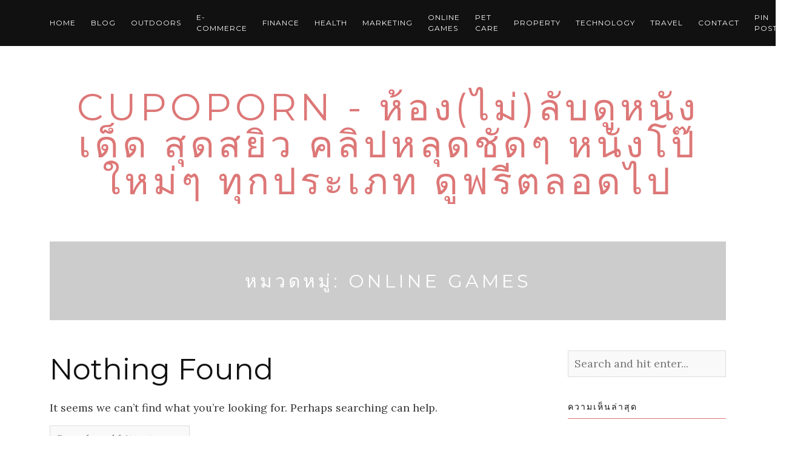

--- FILE ---
content_type: text/html; charset=UTF-8
request_url: https://cupoporn.net/category/online-games/
body_size: 18446
content:
<!DOCTYPE HTML>
<html lang="th">
<head>
    <meta charset="UTF-8"/>
	<meta http-equiv="X-UA-Compatible" content="IE=edge"/>
	<meta name="viewport" content="width=device-width, initial-scale=1"/>
    <meta name='robots' content='index, follow, max-image-preview:large, max-snippet:-1, max-video-preview:-1' />

	<!-- This site is optimized with the Yoast SEO Premium plugin v19.2.1 (Yoast SEO v26.7) - https://yoast.com/wordpress/plugins/seo/ -->
	<title>Online Games Archives - cupoporn - ห้อง(ไม่)ลับดูหนังเด็ด สุดสยิว คลิปหลุดชัดๆ หนังโป๊ใหม่ๆ ทุกประเภท ดูฟรีตลอดไป</title>
	<link rel="canonical" href="https://cupoporn.net/category/online-games/" />
	<meta property="og:locale" content="th_TH" />
	<meta property="og:type" content="article" />
	<meta property="og:title" content="Online Games Archives" />
	<meta property="og:url" content="https://cupoporn.net/category/online-games/" />
	<meta property="og:site_name" content="cupoporn - ห้อง(ไม่)ลับดูหนังเด็ด สุดสยิว คลิปหลุดชัดๆ หนังโป๊ใหม่ๆ ทุกประเภท ดูฟรีตลอดไป" />
	<meta name="twitter:card" content="summary_large_image" />
	<script type="application/ld+json" class="yoast-schema-graph">{"@context":"https://schema.org","@graph":[{"@type":"CollectionPage","@id":"https://cupoporn.net/category/online-games/","url":"https://cupoporn.net/category/online-games/","name":"Online Games Archives - cupoporn - ห้อง(ไม่)ลับดูหนังเด็ด สุดสยิว คลิปหลุดชัดๆ หนังโป๊ใหม่ๆ ทุกประเภท ดูฟรีตลอดไป","isPartOf":{"@id":"https://cupoporn.net/#website"},"breadcrumb":{"@id":"https://cupoporn.net/category/online-games/#breadcrumb"},"inLanguage":"th"},{"@type":"BreadcrumbList","@id":"https://cupoporn.net/category/online-games/#breadcrumb","itemListElement":[{"@type":"ListItem","position":1,"name":"Home","item":"https://cupoporn.net/"},{"@type":"ListItem","position":2,"name":"Online Games"}]},{"@type":"WebSite","@id":"https://cupoporn.net/#website","url":"https://cupoporn.net/","name":"cupoporn - ห้อง(ไม่)ลับดูหนังเด็ด สุดสยิว คลิปหลุดชัดๆ หนังโป๊ใหม่ๆ ทุกประเภท ดูฟรีตลอดไป","description":"https://cupoporn.net  เว็บหนังโป๊ FullHD ชัดตาแตก น้ำแตก xxx ดูลื่น ไม่มีสะดุด ครบทุกแนว ทุกประเภท ไม่เซนเซอร์ ดูสาวๆวัยรุ่น เย็ดกันมันหยดสดๆ","potentialAction":[{"@type":"SearchAction","target":{"@type":"EntryPoint","urlTemplate":"https://cupoporn.net/?s={search_term_string}"},"query-input":{"@type":"PropertyValueSpecification","valueRequired":true,"valueName":"search_term_string"}}],"inLanguage":"th"}]}</script>
	<!-- / Yoast SEO Premium plugin. -->


<link rel='dns-prefetch' href='//fonts.googleapis.com' />
<link rel="alternate" type="application/rss+xml" title="cupoporn - ห้อง(ไม่)ลับดูหนังเด็ด สุดสยิว คลิปหลุดชัดๆ หนังโป๊ใหม่ๆ ทุกประเภท ดูฟรีตลอดไป &raquo; ฟีด" href="https://cupoporn.net/feed/" />
<link rel="alternate" type="application/rss+xml" title="cupoporn - ห้อง(ไม่)ลับดูหนังเด็ด สุดสยิว คลิปหลุดชัดๆ หนังโป๊ใหม่ๆ ทุกประเภท ดูฟรีตลอดไป &raquo; ฟีดความเห็น" href="https://cupoporn.net/comments/feed/" />
<link rel="alternate" type="application/rss+xml" title="cupoporn - ห้อง(ไม่)ลับดูหนังเด็ด สุดสยิว คลิปหลุดชัดๆ หนังโป๊ใหม่ๆ ทุกประเภท ดูฟรีตลอดไป &raquo; Online Games ฟีดหมวดหมู่" href="https://cupoporn.net/category/online-games/feed/" />
<style id='wp-img-auto-sizes-contain-inline-css'>
img:is([sizes=auto i],[sizes^="auto," i]){contain-intrinsic-size:3000px 1500px}
/*# sourceURL=wp-img-auto-sizes-contain-inline-css */
</style>
<style id='wp-emoji-styles-inline-css'>

	img.wp-smiley, img.emoji {
		display: inline !important;
		border: none !important;
		box-shadow: none !important;
		height: 1em !important;
		width: 1em !important;
		margin: 0 0.07em !important;
		vertical-align: -0.1em !important;
		background: none !important;
		padding: 0 !important;
	}
/*# sourceURL=wp-emoji-styles-inline-css */
</style>
<style id='wp-block-library-inline-css'>
:root{--wp-block-synced-color:#7a00df;--wp-block-synced-color--rgb:122,0,223;--wp-bound-block-color:var(--wp-block-synced-color);--wp-editor-canvas-background:#ddd;--wp-admin-theme-color:#007cba;--wp-admin-theme-color--rgb:0,124,186;--wp-admin-theme-color-darker-10:#006ba1;--wp-admin-theme-color-darker-10--rgb:0,107,160.5;--wp-admin-theme-color-darker-20:#005a87;--wp-admin-theme-color-darker-20--rgb:0,90,135;--wp-admin-border-width-focus:2px}@media (min-resolution:192dpi){:root{--wp-admin-border-width-focus:1.5px}}.wp-element-button{cursor:pointer}:root .has-very-light-gray-background-color{background-color:#eee}:root .has-very-dark-gray-background-color{background-color:#313131}:root .has-very-light-gray-color{color:#eee}:root .has-very-dark-gray-color{color:#313131}:root .has-vivid-green-cyan-to-vivid-cyan-blue-gradient-background{background:linear-gradient(135deg,#00d084,#0693e3)}:root .has-purple-crush-gradient-background{background:linear-gradient(135deg,#34e2e4,#4721fb 50%,#ab1dfe)}:root .has-hazy-dawn-gradient-background{background:linear-gradient(135deg,#faaca8,#dad0ec)}:root .has-subdued-olive-gradient-background{background:linear-gradient(135deg,#fafae1,#67a671)}:root .has-atomic-cream-gradient-background{background:linear-gradient(135deg,#fdd79a,#004a59)}:root .has-nightshade-gradient-background{background:linear-gradient(135deg,#330968,#31cdcf)}:root .has-midnight-gradient-background{background:linear-gradient(135deg,#020381,#2874fc)}:root{--wp--preset--font-size--normal:16px;--wp--preset--font-size--huge:42px}.has-regular-font-size{font-size:1em}.has-larger-font-size{font-size:2.625em}.has-normal-font-size{font-size:var(--wp--preset--font-size--normal)}.has-huge-font-size{font-size:var(--wp--preset--font-size--huge)}.has-text-align-center{text-align:center}.has-text-align-left{text-align:left}.has-text-align-right{text-align:right}.has-fit-text{white-space:nowrap!important}#end-resizable-editor-section{display:none}.aligncenter{clear:both}.items-justified-left{justify-content:flex-start}.items-justified-center{justify-content:center}.items-justified-right{justify-content:flex-end}.items-justified-space-between{justify-content:space-between}.screen-reader-text{border:0;clip-path:inset(50%);height:1px;margin:-1px;overflow:hidden;padding:0;position:absolute;width:1px;word-wrap:normal!important}.screen-reader-text:focus{background-color:#ddd;clip-path:none;color:#444;display:block;font-size:1em;height:auto;left:5px;line-height:normal;padding:15px 23px 14px;text-decoration:none;top:5px;width:auto;z-index:100000}html :where(.has-border-color){border-style:solid}html :where([style*=border-top-color]){border-top-style:solid}html :where([style*=border-right-color]){border-right-style:solid}html :where([style*=border-bottom-color]){border-bottom-style:solid}html :where([style*=border-left-color]){border-left-style:solid}html :where([style*=border-width]){border-style:solid}html :where([style*=border-top-width]){border-top-style:solid}html :where([style*=border-right-width]){border-right-style:solid}html :where([style*=border-bottom-width]){border-bottom-style:solid}html :where([style*=border-left-width]){border-left-style:solid}html :where(img[class*=wp-image-]){height:auto;max-width:100%}:where(figure){margin:0 0 1em}html :where(.is-position-sticky){--wp-admin--admin-bar--position-offset:var(--wp-admin--admin-bar--height,0px)}@media screen and (max-width:600px){html :where(.is-position-sticky){--wp-admin--admin-bar--position-offset:0px}}

/*# sourceURL=wp-block-library-inline-css */
</style><style id='global-styles-inline-css'>
:root{--wp--preset--aspect-ratio--square: 1;--wp--preset--aspect-ratio--4-3: 4/3;--wp--preset--aspect-ratio--3-4: 3/4;--wp--preset--aspect-ratio--3-2: 3/2;--wp--preset--aspect-ratio--2-3: 2/3;--wp--preset--aspect-ratio--16-9: 16/9;--wp--preset--aspect-ratio--9-16: 9/16;--wp--preset--color--black: #000000;--wp--preset--color--cyan-bluish-gray: #abb8c3;--wp--preset--color--white: #ffffff;--wp--preset--color--pale-pink: #f78da7;--wp--preset--color--vivid-red: #cf2e2e;--wp--preset--color--luminous-vivid-orange: #ff6900;--wp--preset--color--luminous-vivid-amber: #fcb900;--wp--preset--color--light-green-cyan: #7bdcb5;--wp--preset--color--vivid-green-cyan: #00d084;--wp--preset--color--pale-cyan-blue: #8ed1fc;--wp--preset--color--vivid-cyan-blue: #0693e3;--wp--preset--color--vivid-purple: #9b51e0;--wp--preset--gradient--vivid-cyan-blue-to-vivid-purple: linear-gradient(135deg,rgb(6,147,227) 0%,rgb(155,81,224) 100%);--wp--preset--gradient--light-green-cyan-to-vivid-green-cyan: linear-gradient(135deg,rgb(122,220,180) 0%,rgb(0,208,130) 100%);--wp--preset--gradient--luminous-vivid-amber-to-luminous-vivid-orange: linear-gradient(135deg,rgb(252,185,0) 0%,rgb(255,105,0) 100%);--wp--preset--gradient--luminous-vivid-orange-to-vivid-red: linear-gradient(135deg,rgb(255,105,0) 0%,rgb(207,46,46) 100%);--wp--preset--gradient--very-light-gray-to-cyan-bluish-gray: linear-gradient(135deg,rgb(238,238,238) 0%,rgb(169,184,195) 100%);--wp--preset--gradient--cool-to-warm-spectrum: linear-gradient(135deg,rgb(74,234,220) 0%,rgb(151,120,209) 20%,rgb(207,42,186) 40%,rgb(238,44,130) 60%,rgb(251,105,98) 80%,rgb(254,248,76) 100%);--wp--preset--gradient--blush-light-purple: linear-gradient(135deg,rgb(255,206,236) 0%,rgb(152,150,240) 100%);--wp--preset--gradient--blush-bordeaux: linear-gradient(135deg,rgb(254,205,165) 0%,rgb(254,45,45) 50%,rgb(107,0,62) 100%);--wp--preset--gradient--luminous-dusk: linear-gradient(135deg,rgb(255,203,112) 0%,rgb(199,81,192) 50%,rgb(65,88,208) 100%);--wp--preset--gradient--pale-ocean: linear-gradient(135deg,rgb(255,245,203) 0%,rgb(182,227,212) 50%,rgb(51,167,181) 100%);--wp--preset--gradient--electric-grass: linear-gradient(135deg,rgb(202,248,128) 0%,rgb(113,206,126) 100%);--wp--preset--gradient--midnight: linear-gradient(135deg,rgb(2,3,129) 0%,rgb(40,116,252) 100%);--wp--preset--font-size--small: 13px;--wp--preset--font-size--medium: 20px;--wp--preset--font-size--large: 36px;--wp--preset--font-size--x-large: 42px;--wp--preset--spacing--20: 0.44rem;--wp--preset--spacing--30: 0.67rem;--wp--preset--spacing--40: 1rem;--wp--preset--spacing--50: 1.5rem;--wp--preset--spacing--60: 2.25rem;--wp--preset--spacing--70: 3.38rem;--wp--preset--spacing--80: 5.06rem;--wp--preset--shadow--natural: 6px 6px 9px rgba(0, 0, 0, 0.2);--wp--preset--shadow--deep: 12px 12px 50px rgba(0, 0, 0, 0.4);--wp--preset--shadow--sharp: 6px 6px 0px rgba(0, 0, 0, 0.2);--wp--preset--shadow--outlined: 6px 6px 0px -3px rgb(255, 255, 255), 6px 6px rgb(0, 0, 0);--wp--preset--shadow--crisp: 6px 6px 0px rgb(0, 0, 0);}:where(.is-layout-flex){gap: 0.5em;}:where(.is-layout-grid){gap: 0.5em;}body .is-layout-flex{display: flex;}.is-layout-flex{flex-wrap: wrap;align-items: center;}.is-layout-flex > :is(*, div){margin: 0;}body .is-layout-grid{display: grid;}.is-layout-grid > :is(*, div){margin: 0;}:where(.wp-block-columns.is-layout-flex){gap: 2em;}:where(.wp-block-columns.is-layout-grid){gap: 2em;}:where(.wp-block-post-template.is-layout-flex){gap: 1.25em;}:where(.wp-block-post-template.is-layout-grid){gap: 1.25em;}.has-black-color{color: var(--wp--preset--color--black) !important;}.has-cyan-bluish-gray-color{color: var(--wp--preset--color--cyan-bluish-gray) !important;}.has-white-color{color: var(--wp--preset--color--white) !important;}.has-pale-pink-color{color: var(--wp--preset--color--pale-pink) !important;}.has-vivid-red-color{color: var(--wp--preset--color--vivid-red) !important;}.has-luminous-vivid-orange-color{color: var(--wp--preset--color--luminous-vivid-orange) !important;}.has-luminous-vivid-amber-color{color: var(--wp--preset--color--luminous-vivid-amber) !important;}.has-light-green-cyan-color{color: var(--wp--preset--color--light-green-cyan) !important;}.has-vivid-green-cyan-color{color: var(--wp--preset--color--vivid-green-cyan) !important;}.has-pale-cyan-blue-color{color: var(--wp--preset--color--pale-cyan-blue) !important;}.has-vivid-cyan-blue-color{color: var(--wp--preset--color--vivid-cyan-blue) !important;}.has-vivid-purple-color{color: var(--wp--preset--color--vivid-purple) !important;}.has-black-background-color{background-color: var(--wp--preset--color--black) !important;}.has-cyan-bluish-gray-background-color{background-color: var(--wp--preset--color--cyan-bluish-gray) !important;}.has-white-background-color{background-color: var(--wp--preset--color--white) !important;}.has-pale-pink-background-color{background-color: var(--wp--preset--color--pale-pink) !important;}.has-vivid-red-background-color{background-color: var(--wp--preset--color--vivid-red) !important;}.has-luminous-vivid-orange-background-color{background-color: var(--wp--preset--color--luminous-vivid-orange) !important;}.has-luminous-vivid-amber-background-color{background-color: var(--wp--preset--color--luminous-vivid-amber) !important;}.has-light-green-cyan-background-color{background-color: var(--wp--preset--color--light-green-cyan) !important;}.has-vivid-green-cyan-background-color{background-color: var(--wp--preset--color--vivid-green-cyan) !important;}.has-pale-cyan-blue-background-color{background-color: var(--wp--preset--color--pale-cyan-blue) !important;}.has-vivid-cyan-blue-background-color{background-color: var(--wp--preset--color--vivid-cyan-blue) !important;}.has-vivid-purple-background-color{background-color: var(--wp--preset--color--vivid-purple) !important;}.has-black-border-color{border-color: var(--wp--preset--color--black) !important;}.has-cyan-bluish-gray-border-color{border-color: var(--wp--preset--color--cyan-bluish-gray) !important;}.has-white-border-color{border-color: var(--wp--preset--color--white) !important;}.has-pale-pink-border-color{border-color: var(--wp--preset--color--pale-pink) !important;}.has-vivid-red-border-color{border-color: var(--wp--preset--color--vivid-red) !important;}.has-luminous-vivid-orange-border-color{border-color: var(--wp--preset--color--luminous-vivid-orange) !important;}.has-luminous-vivid-amber-border-color{border-color: var(--wp--preset--color--luminous-vivid-amber) !important;}.has-light-green-cyan-border-color{border-color: var(--wp--preset--color--light-green-cyan) !important;}.has-vivid-green-cyan-border-color{border-color: var(--wp--preset--color--vivid-green-cyan) !important;}.has-pale-cyan-blue-border-color{border-color: var(--wp--preset--color--pale-cyan-blue) !important;}.has-vivid-cyan-blue-border-color{border-color: var(--wp--preset--color--vivid-cyan-blue) !important;}.has-vivid-purple-border-color{border-color: var(--wp--preset--color--vivid-purple) !important;}.has-vivid-cyan-blue-to-vivid-purple-gradient-background{background: var(--wp--preset--gradient--vivid-cyan-blue-to-vivid-purple) !important;}.has-light-green-cyan-to-vivid-green-cyan-gradient-background{background: var(--wp--preset--gradient--light-green-cyan-to-vivid-green-cyan) !important;}.has-luminous-vivid-amber-to-luminous-vivid-orange-gradient-background{background: var(--wp--preset--gradient--luminous-vivid-amber-to-luminous-vivid-orange) !important;}.has-luminous-vivid-orange-to-vivid-red-gradient-background{background: var(--wp--preset--gradient--luminous-vivid-orange-to-vivid-red) !important;}.has-very-light-gray-to-cyan-bluish-gray-gradient-background{background: var(--wp--preset--gradient--very-light-gray-to-cyan-bluish-gray) !important;}.has-cool-to-warm-spectrum-gradient-background{background: var(--wp--preset--gradient--cool-to-warm-spectrum) !important;}.has-blush-light-purple-gradient-background{background: var(--wp--preset--gradient--blush-light-purple) !important;}.has-blush-bordeaux-gradient-background{background: var(--wp--preset--gradient--blush-bordeaux) !important;}.has-luminous-dusk-gradient-background{background: var(--wp--preset--gradient--luminous-dusk) !important;}.has-pale-ocean-gradient-background{background: var(--wp--preset--gradient--pale-ocean) !important;}.has-electric-grass-gradient-background{background: var(--wp--preset--gradient--electric-grass) !important;}.has-midnight-gradient-background{background: var(--wp--preset--gradient--midnight) !important;}.has-small-font-size{font-size: var(--wp--preset--font-size--small) !important;}.has-medium-font-size{font-size: var(--wp--preset--font-size--medium) !important;}.has-large-font-size{font-size: var(--wp--preset--font-size--large) !important;}.has-x-large-font-size{font-size: var(--wp--preset--font-size--x-large) !important;}
/*# sourceURL=global-styles-inline-css */
</style>

<style id='classic-theme-styles-inline-css'>
/*! This file is auto-generated */
.wp-block-button__link{color:#fff;background-color:#32373c;border-radius:9999px;box-shadow:none;text-decoration:none;padding:calc(.667em + 2px) calc(1.333em + 2px);font-size:1.125em}.wp-block-file__button{background:#32373c;color:#fff;text-decoration:none}
/*# sourceURL=/wp-includes/css/classic-themes.min.css */
</style>
<link rel='stylesheet' id='dashicons-css' href='https://cupoporn.net/wp-includes/css/dashicons.min.css?ver=6.9' media='all' />
<link rel='stylesheet' id='admin-bar-css' href='https://cupoporn.net/wp-includes/css/admin-bar.min.css?ver=6.9' media='all' />
<style id='admin-bar-inline-css'>

    /* Hide CanvasJS credits for P404 charts specifically */
    #p404RedirectChart .canvasjs-chart-credit {
        display: none !important;
    }
    
    #p404RedirectChart canvas {
        border-radius: 6px;
    }

    .p404-redirect-adminbar-weekly-title {
        font-weight: bold;
        font-size: 14px;
        color: #fff;
        margin-bottom: 6px;
    }

    #wpadminbar #wp-admin-bar-p404_free_top_button .ab-icon:before {
        content: "\f103";
        color: #dc3545;
        top: 3px;
    }
    
    #wp-admin-bar-p404_free_top_button .ab-item {
        min-width: 80px !important;
        padding: 0px !important;
    }
    
    /* Ensure proper positioning and z-index for P404 dropdown */
    .p404-redirect-adminbar-dropdown-wrap { 
        min-width: 0; 
        padding: 0;
        position: static !important;
    }
    
    #wpadminbar #wp-admin-bar-p404_free_top_button_dropdown {
        position: static !important;
    }
    
    #wpadminbar #wp-admin-bar-p404_free_top_button_dropdown .ab-item {
        padding: 0 !important;
        margin: 0 !important;
    }
    
    .p404-redirect-dropdown-container {
        min-width: 340px;
        padding: 18px 18px 12px 18px;
        background: #23282d !important;
        color: #fff;
        border-radius: 12px;
        box-shadow: 0 8px 32px rgba(0,0,0,0.25);
        margin-top: 10px;
        position: relative !important;
        z-index: 999999 !important;
        display: block !important;
        border: 1px solid #444;
    }
    
    /* Ensure P404 dropdown appears on hover */
    #wpadminbar #wp-admin-bar-p404_free_top_button .p404-redirect-dropdown-container { 
        display: none !important;
    }
    
    #wpadminbar #wp-admin-bar-p404_free_top_button:hover .p404-redirect-dropdown-container { 
        display: block !important;
    }
    
    #wpadminbar #wp-admin-bar-p404_free_top_button:hover #wp-admin-bar-p404_free_top_button_dropdown .p404-redirect-dropdown-container {
        display: block !important;
    }
    
    .p404-redirect-card {
        background: #2c3338;
        border-radius: 8px;
        padding: 18px 18px 12px 18px;
        box-shadow: 0 2px 8px rgba(0,0,0,0.07);
        display: flex;
        flex-direction: column;
        align-items: flex-start;
        border: 1px solid #444;
    }
    
    .p404-redirect-btn {
        display: inline-block;
        background: #dc3545;
        color: #fff !important;
        font-weight: bold;
        padding: 5px 22px;
        border-radius: 8px;
        text-decoration: none;
        font-size: 17px;
        transition: background 0.2s, box-shadow 0.2s;
        margin-top: 8px;
        box-shadow: 0 2px 8px rgba(220,53,69,0.15);
        text-align: center;
        line-height: 1.6;
    }
    
    .p404-redirect-btn:hover {
        background: #c82333;
        color: #fff !important;
        box-shadow: 0 4px 16px rgba(220,53,69,0.25);
    }
    
    /* Prevent conflicts with other admin bar dropdowns */
    #wpadminbar .ab-top-menu > li:hover > .ab-item,
    #wpadminbar .ab-top-menu > li.hover > .ab-item {
        z-index: auto;
    }
    
    #wpadminbar #wp-admin-bar-p404_free_top_button:hover > .ab-item {
        z-index: 999998 !important;
    }
    
/*# sourceURL=admin-bar-inline-css */
</style>
<link rel='stylesheet' id='contact-form-7-css' href='https://cupoporn.net/wp-content/plugins/contact-form-7/includes/css/styles.css?ver=6.1.4' media='all' />
<link rel='stylesheet' id='PageBuilderSandwich-css' href='https://cupoporn.net/wp-content/plugins/page-builder-sandwich/page_builder_sandwich/css/style.min.css?ver=5.1.0' media='all' />
<link rel='stylesheet' id='tranzly-css' href='https://cupoporn.net/wp-content/plugins/tranzly/includes/assets/css/tranzly.css?ver=2.0.0' media='all' />
<link rel='stylesheet' id='wp-show-posts-css' href='https://cupoporn.net/wp-content/plugins/wp-show-posts/css/wp-show-posts-min.css?ver=1.1.6' media='all' />
<link rel='stylesheet' id='google-fonts-css' href='//fonts.googleapis.com/css?family=Montserrat%3A400%2C500%2C400i%7CLora%3A400%2C400i&#038;subset=latin%2Clatin-ext&#038;display=swap&#038;ver=6.9' media='all' />
<link rel='stylesheet' id='normalize-css' href='https://cupoporn.net/wp-content/themes/rebeccafashion/assets/css/normalize.css.css?ver=216' media='all' />
<link rel='stylesheet' id='bootstrap-css' href='https://cupoporn.net/wp-content/themes/rebeccafashion/libs/bootstrap/bootstrap.min.css?ver=6.9' media='all' />
<link rel='stylesheet' id='fontawesome-css' href='https://cupoporn.net/wp-content/themes/rebeccafashion/libs/fontawesome/css/all.min.css?ver=6.9' media='all' />
<link rel='stylesheet' id='rebeccafashion-style-css' href='https://cupoporn.net/wp-content/themes/rebeccafashion/style.css?ver=267' media='all' />
<link rel='stylesheet' id='booster-extension-social-icons-css' href='https://cupoporn.net/wp-content/plugins/booster-extension/assets/css/social-icons.min.css?ver=6.9' media='all' />
<link rel='stylesheet' id='booster-extension-style-css' href='https://cupoporn.net/wp-content/plugins/booster-extension/assets/css/style.css?ver=6.9' media='all' />
<script id="PageBuilderSandwich-js-extra">
var pbsFrontendParams = {"theme_name":"rebeccafashion","map_api_key":""};
//# sourceURL=PageBuilderSandwich-js-extra
</script>
<script src="https://cupoporn.net/wp-content/plugins/page-builder-sandwich/page_builder_sandwich/js/min/frontend-min.js?ver=5.1.0" id="PageBuilderSandwich-js"></script>
<script src="https://cupoporn.net/wp-includes/js/jquery/jquery.min.js?ver=3.7.1" id="jquery-core-js"></script>
<script src="https://cupoporn.net/wp-includes/js/jquery/jquery-migrate.min.js?ver=3.4.1" id="jquery-migrate-js"></script>
<script id="tranzly-js-extra">
var tranzly_plugin_vars = {"ajaxurl":"https://cupoporn.net/wp-admin/admin-ajax.php","plugin_url":"https://cupoporn.net/wp-content/plugins/tranzly/includes/","site_url":"https://cupoporn.net"};
//# sourceURL=tranzly-js-extra
</script>
<script src="https://cupoporn.net/wp-content/plugins/tranzly/includes/assets/js/tranzly.js?ver=2.0.0" id="tranzly-js"></script>
<link rel="https://api.w.org/" href="https://cupoporn.net/wp-json/" /><link rel="alternate" title="JSON" type="application/json" href="https://cupoporn.net/wp-json/wp/v2/categories/5" /><link rel="EditURI" type="application/rsd+xml" title="RSD" href="https://cupoporn.net/xmlrpc.php?rsd" />
<meta name="generator" content="WordPress 6.9" />
<style>.recentcomments a{display:inline !important;padding:0 !important;margin:0 !important;}</style></head>
<body class="archive category category-online-games category-5 wp-embed-responsive wp-theme-rebeccafashion booster-extension">
        <a class="screen-reader-text skip-link" href="#content">Skip to content</a>
        <header id="masthead" class="site-header">
        <nav class="site-nav">
            <div class="container">
                <div class="site-nav-wrap">                    
                    <div class="mobile-toggle">
                        <div class="menu-name">Menu</div>
                        <a href="javascript:void(0)" class="open-menu">
                            <span></span>
                            <span></span>
                            <span></span>
                        </a>
                    </div>
                    <ul id="primary-menu" class="primary-menu"><li id="menu-item-14" class="menu-item menu-item-type-post_type menu-item-object-page menu-item-14"><a href="https://cupoporn.net/home/">Home<span class="toggle"><i class="caret fa fa-angle-down"></i></span></a></li>
<li id="menu-item-17" class="menu-item menu-item-type-post_type menu-item-object-page menu-item-17"><a href="https://cupoporn.net/blog/">Blog<span class="toggle"><i class="caret fa fa-angle-down"></i></span></a></li>
<li id="menu-item-19" class="menu-item menu-item-type-taxonomy menu-item-object-category menu-item-19"><a href="https://cupoporn.net/category/outdoors/">Outdoors<span class="toggle"><i class="caret fa fa-angle-down"></i></span></a></li>
<li id="menu-item-20" class="menu-item menu-item-type-taxonomy menu-item-object-category menu-item-20"><a href="https://cupoporn.net/category/e-commerce/">E-commerce<span class="toggle"><i class="caret fa fa-angle-down"></i></span></a></li>
<li id="menu-item-21" class="menu-item menu-item-type-taxonomy menu-item-object-category menu-item-21"><a href="https://cupoporn.net/category/finance/">Finance<span class="toggle"><i class="caret fa fa-angle-down"></i></span></a></li>
<li id="menu-item-22" class="menu-item menu-item-type-taxonomy menu-item-object-category menu-item-22"><a href="https://cupoporn.net/category/health/">Health<span class="toggle"><i class="caret fa fa-angle-down"></i></span></a></li>
<li id="menu-item-23" class="menu-item menu-item-type-taxonomy menu-item-object-category menu-item-23"><a href="https://cupoporn.net/category/marketing/">Marketing<span class="toggle"><i class="caret fa fa-angle-down"></i></span></a></li>
<li id="menu-item-24" class="menu-item menu-item-type-taxonomy menu-item-object-category current-menu-item menu-item-24"><a href="https://cupoporn.net/category/online-games/" aria-current="page">Online Games<span class="toggle"><i class="caret fa fa-angle-down"></i></span></a></li>
<li id="menu-item-25" class="menu-item menu-item-type-taxonomy menu-item-object-category menu-item-25"><a href="https://cupoporn.net/category/pet-care/">Pet Care<span class="toggle"><i class="caret fa fa-angle-down"></i></span></a></li>
<li id="menu-item-26" class="menu-item menu-item-type-taxonomy menu-item-object-category menu-item-26"><a href="https://cupoporn.net/category/property/">Property<span class="toggle"><i class="caret fa fa-angle-down"></i></span></a></li>
<li id="menu-item-27" class="menu-item menu-item-type-taxonomy menu-item-object-category menu-item-27"><a href="https://cupoporn.net/category/technology/">Technology<span class="toggle"><i class="caret fa fa-angle-down"></i></span></a></li>
<li id="menu-item-28" class="menu-item menu-item-type-taxonomy menu-item-object-category menu-item-28"><a href="https://cupoporn.net/category/travel/">Travel<span class="toggle"><i class="caret fa fa-angle-down"></i></span></a></li>
<li id="menu-item-11" class="menu-item menu-item-type-post_type menu-item-object-page menu-item-11"><a href="https://cupoporn.net/contact/">Contact<span class="toggle"><i class="caret fa fa-angle-down"></i></span></a></li>
<li id="menu-item-48" class="menu-item menu-item-type-post_type menu-item-object-page menu-item-48"><a href="https://cupoporn.net/be-pin-posts/">Pin Posts<span class="toggle"><i class="caret fa fa-angle-down"></i></span></a></li>
</ul>                    <div class="site-nav-icons">
                                                <div class="search-wrap">
                            <a class="search-toggle" href="javascript:void(0)">
                                <svg xmlns="http://www.w3.org/2000/svg" viewBox="0 0 512 512"><path d="M505 442.7L405.3 343c-4.5-4.5-10.6-7-17-7H372c27.6-35.3 44-79.7 44-128C416 93.1 322.9 0 208 0S0 93.1 0 208s93.1 208 208 208c48.3 0 92.7-16.4 128-44v16.3c0 6.4 2.5 12.5 7 17l99.7 99.7c9.4 9.4 24.6 9.4 33.9 0l28.3-28.3c9.4-9.4 9.4-24.6.1-34zM208 336c-70.7 0-128-57.2-128-128 0-70.7 57.2-128 128-128 70.7 0 128 57.2 128 128 0 70.7-57.2 128-128 128z"/></svg>
                            </a>
                            <form method="get" class="searchform" action="https://cupoporn.net/">
	<input type="text" class="text" placeholder="Search and hit enter..." name="s" />
</form>                        </div>                        
                    </div>                    
                </div>
            </div>
        </nav>
        <div class="container">
                        <div class="site-branding">
                                                                            			<p class="site-title"><a href="https://cupoporn.net/">cupoporn - ห้อง(ไม่)ลับดูหนังเด็ด สุดสยิว คลิปหลุดชัดๆ หนังโป๊ใหม่ๆ ทุกประเภท ดูฟรีตลอดไป</a></p>
                		                                                                        </div>
        </div>
    </header>
    <div id="content" class="site-container">
        <div class="container">
<div class="archive-box">
	<div class="content-text">
        <h1>หมวดหมู่: <span>Online Games</span></h1>
            </div>
</div>
<div class="row">
    <div class="col-xl-9 col-lg-8 col-md-7">
    <header class="page-header">
	<h1 class="page-title">Nothing Found</h1>
</header>
<div class="page-content error-page">
		<p>It seems we can&rsquo;t find what you&rsquo;re looking for. Perhaps searching can help.</p>
	<form method="get" class="searchform" action="https://cupoporn.net/">
	<input type="text" class="text" placeholder="Search and hit enter..." name="s" />
</form>	</div>    </div>
        <div class="col-xl-3 col-lg-4 col-md-5 sidebar">
        <aside id="sidebar">
	<div id="search-3" class="widget widget_search"><form method="get" class="searchform" action="https://cupoporn.net/">
	<input type="text" class="text" placeholder="Search and hit enter..." name="s" />
</form></div><div id="recent-comments-3" class="widget widget_recent_comments"><h3 class="widget-title">ความเห็นล่าสุด</h3><nav aria-label="ความเห็นล่าสุด"><ul id="recentcomments"></ul></nav></div><div id="categories-3" class="widget widget_categories"><h3 class="widget-title">หมวดหมู่</h3><nav aria-label="หมวดหมู่">
			<ul>
					<li class="cat-item cat-item-692"><a href="https://cupoporn.net/category/13satanbets-com/">13satanbets.com</a>
</li>
	<li class="cat-item cat-item-644"><a href="https://cupoporn.net/category/168-%e0%b8%aa%e0%b8%a5%e0%b9%87%e0%b8%ad%e0%b8%95/">168 สล็อต</a>
</li>
	<li class="cat-item cat-item-854"><a href="https://cupoporn.net/category/1688vegasxcom/">1688vegasx.com</a>
</li>
	<li class="cat-item cat-item-446"><a href="https://cupoporn.net/category/1688vegasx-com/">1688vegasx.com</a>
</li>
	<li class="cat-item cat-item-245"><a href="https://cupoporn.net/category/168%e0%b8%aa%e0%b8%a5%e0%b9%87%e0%b8%ad%e0%b8%95/">168สล็อต</a>
</li>
	<li class="cat-item cat-item-307"><a href="https://cupoporn.net/category/188bet/">188bet</a>
</li>
	<li class="cat-item cat-item-413"><a href="https://cupoporn.net/category/188betth/">188betth</a>
</li>
	<li class="cat-item cat-item-418"><a href="https://cupoporn.net/category/1xbet/">1xbet</a>
</li>
	<li class="cat-item cat-item-944"><a href="https://cupoporn.net/category/1xbit1/">1xbit1</a>
</li>
	<li class="cat-item cat-item-554"><a href="https://cupoporn.net/category/1xgameth-com/">1xgameth.com</a>
</li>
	<li class="cat-item cat-item-396"><a href="https://cupoporn.net/category/789pluss-com/">789pluss.com</a>
</li>
	<li class="cat-item cat-item-268"><a href="https://cupoporn.net/category/888pg/">888pg</a>
</li>
	<li class="cat-item cat-item-530"><a href="https://cupoporn.net/category/8lots-me/">8lots.me</a>
</li>
	<li class="cat-item cat-item-80"><a href="https://cupoporn.net/category/918kiss/">918kiss</a>
</li>
	<li class="cat-item cat-item-227"><a href="https://cupoporn.net/category/918kissauto/">918kissauto</a>
</li>
	<li class="cat-item cat-item-627"><a href="https://cupoporn.net/category/9kpluss-com/">9kpluss.com</a>
</li>
	<li class="cat-item cat-item-770"><a href="https://cupoporn.net/category/9kplusscom/">9kpluss.com</a>
</li>
	<li class="cat-item cat-item-891"><a href="https://cupoporn.net/category/a9a9-org/">a9a9.org</a>
</li>
	<li class="cat-item cat-item-892"><a href="https://cupoporn.net/category/a9a9org/">a9a9.org</a>
</li>
	<li class="cat-item cat-item-688"><a href="https://cupoporn.net/category/abbet789-com/">abbet789.com</a>
</li>
	<li class="cat-item cat-item-394"><a href="https://cupoporn.net/category/acebet789-com/">acebet789.com</a>
</li>
	<li class="cat-item cat-item-667"><a href="https://cupoporn.net/category/aden168ss-com/">aden168ss.com</a>
</li>
	<li class="cat-item cat-item-975"><a href="https://cupoporn.net/category/adm289vip/">adm289.vip</a>
</li>
	<li class="cat-item cat-item-974"><a href="https://cupoporn.net/category/adm289-vip/">adm289.vip</a>
</li>
	<li class="cat-item cat-item-560"><a href="https://cupoporn.net/category/adm789-info/">adm789.info</a>
</li>
	<li class="cat-item cat-item-561"><a href="https://cupoporn.net/category/adm789info/">adm789.info</a>
</li>
	<li class="cat-item cat-item-280"><a href="https://cupoporn.net/category/allbet24hr/">allbet24hr</a>
</li>
	<li class="cat-item cat-item-845"><a href="https://cupoporn.net/category/allone745scom/">allone745s.com</a>
</li>
	<li class="cat-item cat-item-392"><a href="https://cupoporn.net/category/allone745s-com/">allone745s.com</a>
</li>
	<li class="cat-item cat-item-287"><a href="https://cupoporn.net/category/alot666/">alot666</a>
</li>
	<li class="cat-item cat-item-409"><a href="https://cupoporn.net/category/ambking/">ambking</a>
</li>
	<li class="cat-item cat-item-847"><a href="https://cupoporn.net/category/aress77-shop/">aress77.shop</a>
</li>
	<li class="cat-item cat-item-848"><a href="https://cupoporn.net/category/aress77shop/">aress77.shop</a>
</li>
	<li class="cat-item cat-item-882"><a href="https://cupoporn.net/category/argus16888-com/">argus16888.com</a>
</li>
	<li class="cat-item cat-item-883"><a href="https://cupoporn.net/category/argus16888com/">argus16888.com</a>
</li>
	<li class="cat-item cat-item-713"><a href="https://cupoporn.net/category/asb9999-com/">asb9999.com</a>
</li>
	<li class="cat-item cat-item-878"><a href="https://cupoporn.net/category/asb9999com/">asb9999.com</a>
</li>
	<li class="cat-item cat-item-969"><a href="https://cupoporn.net/category/askwin88-online/">askwin88.online</a>
</li>
	<li class="cat-item cat-item-970"><a href="https://cupoporn.net/category/askwin88online/">askwin88.online</a>
</li>
	<li class="cat-item cat-item-953"><a href="https://cupoporn.net/category/askyouwin888-vip/">askyouwin888 vip</a>
</li>
	<li class="cat-item cat-item-686"><a href="https://cupoporn.net/category/audi688-com/">audi688.com</a>
</li>
	<li class="cat-item cat-item-833"><a href="https://cupoporn.net/category/aungpao168-online/">aungpao168.online</a>
</li>
	<li class="cat-item cat-item-768"><a href="https://cupoporn.net/category/autoslot16888-com/">autoslot16888.com</a>
</li>
	<li class="cat-item cat-item-769"><a href="https://cupoporn.net/category/autoslot16888com/">autoslot16888.com</a>
</li>
	<li class="cat-item cat-item-700"><a href="https://cupoporn.net/category/ba88th-com/">ba88th.com</a>
</li>
	<li class="cat-item cat-item-441"><a href="https://cupoporn.net/category/baj88thbz-com/">baj88thbz.com</a>
</li>
	<li class="cat-item cat-item-442"><a href="https://cupoporn.net/category/baj88thbzcom/">baj88thbz.com</a>
</li>
	<li class="cat-item cat-item-542"><a href="https://cupoporn.net/category/baslot168/">baslot168</a>
</li>
	<li class="cat-item cat-item-585"><a href="https://cupoporn.net/category/bbp168-me/">bbp168.me</a>
</li>
	<li class="cat-item cat-item-298"><a href="https://cupoporn.net/category/bestbet/">bestbet</a>
</li>
	<li class="cat-item cat-item-197"><a href="https://cupoporn.net/category/betflix/">betflix</a>
</li>
	<li class="cat-item cat-item-327"><a href="https://cupoporn.net/category/betflixtikto/">betflixtikto</a>
</li>
	<li class="cat-item cat-item-439"><a href="https://cupoporn.net/category/betflixtiktoinfo/">betflixtikto.info</a>
</li>
	<li class="cat-item cat-item-438"><a href="https://cupoporn.net/category/betflixtikto-info/">betflixtikto.info</a>
</li>
	<li class="cat-item cat-item-706"><a href="https://cupoporn.net/category/betm4vip-com/">betm4vip.com</a>
</li>
	<li class="cat-item cat-item-296"><a href="https://cupoporn.net/category/betway/">betway</a>
</li>
	<li class="cat-item cat-item-798"><a href="https://cupoporn.net/category/betwin6666com/">betwin6666.com</a>
</li>
	<li class="cat-item cat-item-657"><a href="https://cupoporn.net/category/betwin6666-com/">betwin6666.com</a>
</li>
	<li class="cat-item cat-item-987"><a href="https://cupoporn.net/category/bh99/">bh99</a>
</li>
	<li class="cat-item cat-item-493"><a href="https://cupoporn.net/category/bio285th-com/">bio285th.com</a>
</li>
	<li class="cat-item cat-item-959"><a href="https://cupoporn.net/category/bkkwin-%e0%b9%80%e0%b8%84%e0%b8%a3%e0%b8%94%e0%b8%b4%e0%b8%95%e0%b8%9f%e0%b8%a3%e0%b8%b5/">bkkwin เครดิตฟรี</a>
</li>
	<li class="cat-item cat-item-550"><a href="https://cupoporn.net/category/bombet888-win/">bombet888.win</a>
</li>
	<li class="cat-item cat-item-291"><a href="https://cupoporn.net/category/bonus888/">bonus888</a>
</li>
	<li class="cat-item cat-item-579"><a href="https://cupoporn.net/category/boonlert1688-com/">boonlert1688.com</a>
</li>
	<li class="cat-item cat-item-951"><a href="https://cupoporn.net/category/brazil999-%e0%b8%97%e0%b8%b2%e0%b8%87%e0%b9%80%e0%b8%82%e0%b9%89%e0%b8%b2/">brazil999 ทางเข้า</a>
</li>
	<li class="cat-item cat-item-965"><a href="https://cupoporn.net/category/business-small-business/">Business, Small Business</a>
</li>
	<li class="cat-item cat-item-571"><a href="https://cupoporn.net/category/carlo999-net/">carlo999.net</a>
</li>
	<li class="cat-item cat-item-325"><a href="https://cupoporn.net/category/cashgame168/">cashgame168</a>
</li>
	<li class="cat-item cat-item-637"><a href="https://cupoporn.net/category/cashgame168x-com/">cashgame168x.com</a>
</li>
	<li class="cat-item cat-item-629"><a href="https://cupoporn.net/category/cc11388-com/">cc11388.com</a>
</li>
	<li class="cat-item cat-item-511"><a href="https://cupoporn.net/category/chinatown888-win/">chinatown888.win</a>
</li>
	<li class="cat-item cat-item-927"><a href="https://cupoporn.net/category/coke55/">coke55</a>
</li>
	<li class="cat-item cat-item-609"><a href="https://cupoporn.net/category/cupcake88x-com/">cupcake88x.com</a>
</li>
	<li class="cat-item cat-item-842"><a href="https://cupoporn.net/category/daruma1688com/">daruma1688.com</a>
</li>
	<li class="cat-item cat-item-674"><a href="https://cupoporn.net/category/daruma1688-com/">daruma1688.com</a>
</li>
	<li class="cat-item cat-item-703"><a href="https://cupoporn.net/category/dgb222hot-com/">dgb222hot.com</a>
</li>
	<li class="cat-item cat-item-12"><a href="https://cupoporn.net/category/doomovie/">Doomovie</a>
</li>
	<li class="cat-item cat-item-377"><a href="https://cupoporn.net/category/dr888/">dr888</a>
</li>
	<li class="cat-item cat-item-462"><a href="https://cupoporn.net/category/dr888bet-com/">dr888bet.com</a>
</li>
	<li class="cat-item cat-item-463"><a href="https://cupoporn.net/category/dr888betcom/">dr888bet.com</a>
</li>
	<li class="cat-item cat-item-860"><a href="https://cupoporn.net/category/du2477-com/">du2477.com</a>
</li>
	<li class="cat-item cat-item-526"><a href="https://cupoporn.net/category/ek4567-com/">ek4567.com</a>
</li>
	<li class="cat-item cat-item-556"><a href="https://cupoporn.net/category/erisauto-site/">erisauto.site</a>
</li>
	<li class="cat-item cat-item-557"><a href="https://cupoporn.net/category/erisautosite/">erisauto.site</a>
</li>
	<li class="cat-item cat-item-698"><a href="https://cupoporn.net/category/etbet16888-com/">etbet16888.com</a>
</li>
	<li class="cat-item cat-item-388"><a href="https://cupoporn.net/category/eu369club/">eu369club</a>
</li>
	<li class="cat-item cat-item-684"><a href="https://cupoporn.net/category/eu369clubs-com/">eu369clubs.com</a>
</li>
	<li class="cat-item cat-item-912"><a href="https://cupoporn.net/category/fafa-123-slot/">fafa 123 slot</a>
</li>
	<li class="cat-item cat-item-331"><a href="https://cupoporn.net/category/fcharoenkit168-com/">fcharoenkit168.com</a>
</li>
	<li class="cat-item cat-item-669"><a href="https://cupoporn.net/category/finfinbet789-com/">finfinbet789.com</a>
</li>
	<li class="cat-item cat-item-858"><a href="https://cupoporn.net/category/finn88gold-me/">finn88gold.me</a>
</li>
	<li class="cat-item cat-item-532"><a href="https://cupoporn.net/category/finnivips-com/">finnivips.com</a>
</li>
	<li class="cat-item cat-item-696"><a href="https://cupoporn.net/category/fiwdee-bet/">fiwdee.bet</a>
</li>
	<li class="cat-item cat-item-593"><a href="https://cupoporn.net/category/fiwdee-win/">fiwdee.win</a>
</li>
	<li class="cat-item cat-item-498"><a href="https://cupoporn.net/category/fortune99vip-com/">fortune99vip.com</a>
</li>
	<li class="cat-item cat-item-339"><a href="https://cupoporn.net/category/fox689ok-com/">fox689ok.com</a>
</li>
	<li class="cat-item cat-item-209"><a href="https://cupoporn.net/category/fullslotpg/">fullslotpg</a>
</li>
	<li class="cat-item cat-item-728"><a href="https://cupoporn.net/category/fullslotpg168-com/">fullslotpg168.com</a>
</li>
	<li class="cat-item cat-item-241"><a href="https://cupoporn.net/category/funny18/">funny18</a>
</li>
	<li class="cat-item cat-item-623"><a href="https://cupoporn.net/category/future24bet-com/">future24bet.com</a>
</li>
	<li class="cat-item cat-item-497"><a href="https://cupoporn.net/category/gaojing888/">gaojing888</a>
</li>
	<li class="cat-item cat-item-329"><a href="https://cupoporn.net/category/gem99ths-com/">gem99ths.com</a>
</li>
	<li class="cat-item cat-item-602"><a href="https://cupoporn.net/category/goatza888fin-com/">goatza888fin.com</a>
</li>
	<li class="cat-item cat-item-567"><a href="https://cupoporn.net/category/gowingo88-com/">gowingo88.com</a>
</li>
	<li class="cat-item cat-item-873"><a href="https://cupoporn.net/category/grandufa99com/">grandufa99.com</a>
</li>
	<li class="cat-item cat-item-872"><a href="https://cupoporn.net/category/grandufa99-com/">grandufa99.com</a>
</li>
	<li class="cat-item cat-item-305"><a href="https://cupoporn.net/category/happy168/">happy168</a>
</li>
	<li class="cat-item cat-item-258"><a href="https://cupoporn.net/category/hengjing168/">hengjing168</a>
</li>
	<li class="cat-item cat-item-522"><a href="https://cupoporn.net/category/hi6bet-com/">hi6bet.com</a>
</li>
	<li class="cat-item cat-item-676"><a href="https://cupoporn.net/category/hiso8888s-com/">hiso8888s.com</a>
</li>
	<li class="cat-item cat-item-719"><a href="https://cupoporn.net/category/hyperclub-casino-com/">hyperclub-casino.com</a>
</li>
	<li class="cat-item cat-item-720"><a href="https://cupoporn.net/category/hyperclub-casinocom/">hyperclub-casino.com</a>
</li>
	<li class="cat-item cat-item-466"><a href="https://cupoporn.net/category/ib888probet/">ib888pro.bet</a>
</li>
	<li class="cat-item cat-item-357"><a href="https://cupoporn.net/category/ib888pro-bet/">ib888pro.bet</a>
</li>
	<li class="cat-item cat-item-384"><a href="https://cupoporn.net/category/infyplus888-com/">infyplus888.com</a>
</li>
	<li class="cat-item cat-item-724"><a href="https://cupoporn.net/category/infyplus888-info/">infyplus888.info</a>
</li>
	<li class="cat-item cat-item-762"><a href="https://cupoporn.net/category/infyplus888info/">infyplus888.info</a>
</li>
	<li class="cat-item cat-item-738"><a href="https://cupoporn.net/category/item388-com/">item388.com</a>
</li>
	<li class="cat-item cat-item-302"><a href="https://cupoporn.net/category/jinda55/">Jinda55</a>
</li>
	<li class="cat-item cat-item-322"><a href="https://cupoporn.net/category/jinda888/">jinda888</a>
</li>
	<li class="cat-item cat-item-103"><a href="https://cupoporn.net/category/joker123/">joker123</a>
</li>
	<li class="cat-item cat-item-254"><a href="https://cupoporn.net/category/joker123th/">Joker123th</a>
</li>
	<li class="cat-item cat-item-910"><a href="https://cupoporn.net/category/juad69/">juad69</a>
</li>
	<li class="cat-item cat-item-256"><a href="https://cupoporn.net/category/judhai168/">Judhai168</a>
</li>
	<li class="cat-item cat-item-513"><a href="https://cupoporn.net/category/khumsup888-me/">khumsup888.me</a>
</li>
	<li class="cat-item cat-item-349"><a href="https://cupoporn.net/category/kimchibetbet-com/">kimchibetbet.com</a>
</li>
	<li class="cat-item cat-item-456"><a href="https://cupoporn.net/category/kingxxxbet123com/">kingxxxbet123.com</a>
</li>
	<li class="cat-item cat-item-355"><a href="https://cupoporn.net/category/kingxxxbet123-com/">kingxxxbet123.com</a>
</li>
	<li class="cat-item cat-item-489"><a href="https://cupoporn.net/category/kitti999vip-com/">kitti999vip.com</a>
</li>
	<li class="cat-item cat-item-569"><a href="https://cupoporn.net/category/ktv4sd-com/">ktv4sd.com</a>
</li>
	<li class="cat-item cat-item-361"><a href="https://cupoporn.net/category/lalikabetsgame-com/">lalikabetsgame.com</a>
</li>
	<li class="cat-item cat-item-341"><a href="https://cupoporn.net/category/lcbet444-com/">lcbet444.com</a>
</li>
	<li class="cat-item cat-item-949"><a href="https://cupoporn.net/category/lion123%e0%b8%aa%e0%b8%a5%e0%b9%87%e0%b8%ad%e0%b8%95/">lion123สล็อต</a>
</li>
	<li class="cat-item cat-item-333"><a href="https://cupoporn.net/category/lionth168-com/">lionth168.com</a>
</li>
	<li class="cat-item cat-item-476"><a href="https://cupoporn.net/category/live22/">live22</a>
</li>
	<li class="cat-item cat-item-926"><a href="https://cupoporn.net/category/live22slot/">live22slot</a>
</li>
	<li class="cat-item cat-item-775"><a href="https://cupoporn.net/category/lockdown168-%e0%b9%80%e0%b8%82%e0%b9%89%e0%b8%b2%e0%b8%aa%e0%b8%b9%e0%b9%88%e0%b8%a3%e0%b8%b0%e0%b8%9a%e0%b8%9a/">lockdown168 เข้าสู่ระบบ</a>
</li>
	<li class="cat-item cat-item-835"><a href="https://cupoporn.net/category/london6789-com/">london6789.com</a>
</li>
	<li class="cat-item cat-item-764"><a href="https://cupoporn.net/category/lotto432/">lotto432</a>
</li>
	<li class="cat-item cat-item-581"><a href="https://cupoporn.net/category/luckycat789-com/">luckycat789.com</a>
</li>
	<li class="cat-item cat-item-519"><a href="https://cupoporn.net/category/lux555-net/">lux555.net</a>
</li>
	<li class="cat-item cat-item-453"><a href="https://cupoporn.net/category/m4newonlinecom/">m4newonline.com</a>
</li>
	<li class="cat-item cat-item-343"><a href="https://cupoporn.net/category/m4newonline-com/">m4newonline.com</a>
</li>
	<li class="cat-item cat-item-312"><a href="https://cupoporn.net/category/macau888-win/">macau888.win</a>
</li>
	<li class="cat-item cat-item-411"><a href="https://cupoporn.net/category/mario678/">mario678</a>
</li>
	<li class="cat-item cat-item-528"><a href="https://cupoporn.net/category/mario678-info/">mario678.info</a>
</li>
	<li class="cat-item cat-item-639"><a href="https://cupoporn.net/category/medee989-com/">medee989.com</a>
</li>
	<li class="cat-item cat-item-618"><a href="https://cupoporn.net/category/meekin365day-com/">meekin365day.com</a>
</li>
	<li class="cat-item cat-item-816"><a href="https://cupoporn.net/category/megawaysbet789net/">megawaysbet789.net</a>
</li>
	<li class="cat-item cat-item-815"><a href="https://cupoporn.net/category/megawaysbet789-net/">megawaysbet789.net</a>
</li>
	<li class="cat-item cat-item-678"><a href="https://cupoporn.net/category/mercyrosa168-com/">mercyrosa168.com</a>
</li>
	<li class="cat-item cat-item-734"><a href="https://cupoporn.net/category/mexicanoo-com/">mexicanoo.com</a>
</li>
	<li class="cat-item cat-item-710"><a href="https://cupoporn.net/category/mfj889xx-com/">mfj889xx.com</a>
</li>
	<li class="cat-item cat-item-966"><a href="https://cupoporn.net/category/mia88thcom/">mia88th.com</a>
</li>
	<li class="cat-item cat-item-732"><a href="https://cupoporn.net/category/mia88th-com/">mia88th.com</a>
</li>
	<li class="cat-item cat-item-367"><a href="https://cupoporn.net/category/mmgoldsbets-com/">mmgoldsbets.com</a>
</li>
	<li class="cat-item cat-item-830"><a href="https://cupoporn.net/category/monkey789/">monkey789</a>
</li>
	<li class="cat-item cat-item-614"><a href="https://cupoporn.net/category/mono16888-com/">mono16888.com</a>
</li>
	<li class="cat-item cat-item-819"><a href="https://cupoporn.net/category/mono16888com/">mono16888.com</a>
</li>
	<li class="cat-item cat-item-13"><a href="https://cupoporn.net/category/movie/">Movie</a>
</li>
	<li class="cat-item cat-item-16"><a href="https://cupoporn.net/category/movie-hd/">Movie HD</a>
</li>
	<li class="cat-item cat-item-14"><a href="https://cupoporn.net/category/movie2free/">Movie2free</a>
</li>
	<li class="cat-item cat-item-15"><a href="https://cupoporn.net/category/movie2thai/">Movie2thai</a>
</li>
	<li class="cat-item cat-item-28"><a href="https://cupoporn.net/category/moviehdthai/">moviehdthai</a>
</li>
	<li class="cat-item cat-item-633"><a href="https://cupoporn.net/category/moza888-com/">moza888.com</a>
</li>
	<li class="cat-item cat-item-894"><a href="https://cupoporn.net/category/mun789slot-com/">mun789slot.com</a>
</li>
	<li class="cat-item cat-item-403"><a href="https://cupoporn.net/category/mwin9s-com/">mwin9s.com</a>
</li>
	<li class="cat-item cat-item-625"><a href="https://cupoporn.net/category/nagawaybet-com/">nagawaybet.com</a>
</li>
	<li class="cat-item cat-item-598"><a href="https://cupoporn.net/category/nakoya1688-site/">nakoya1688.site</a>
</li>
	<li class="cat-item cat-item-961"><a href="https://cupoporn.net/category/namoufa168-net/">namoufa168.net</a>
</li>
	<li class="cat-item cat-item-962"><a href="https://cupoporn.net/category/namoufa168net/">namoufa168.net</a>
</li>
	<li class="cat-item cat-item-661"><a href="https://cupoporn.net/category/nemo168casino-com/">nemo168casino.com</a>
</li>
	<li class="cat-item cat-item-17"><a href="https://cupoporn.net/category/netflix/">Netflix</a>
</li>
	<li class="cat-item cat-item-851"><a href="https://cupoporn.net/category/nextgen99-win/">nextgen99.win</a>
</li>
	<li class="cat-item cat-item-852"><a href="https://cupoporn.net/category/nextgen99win/">nextgen99.win</a>
</li>
	<li class="cat-item cat-item-335"><a href="https://cupoporn.net/category/niseko168bet-com/">niseko168bet.com</a>
</li>
	<li class="cat-item cat-item-932"><a href="https://cupoporn.net/category/okc4/">okc4</a>
</li>
	<li class="cat-item cat-item-754"><a href="https://cupoporn.net/category/okcasino/">okcasino</a>
</li>
	<li class="cat-item cat-item-337"><a href="https://cupoporn.net/category/okcasino159-com/">okcasino159.com</a>
</li>
	<li class="cat-item cat-item-450"><a href="https://cupoporn.net/category/okcasino159com/">okcasino159.com</a>
</li>
	<li class="cat-item cat-item-862"><a href="https://cupoporn.net/category/omg369-shop/">omg369.shop</a>
</li>
	<li class="cat-item cat-item-863"><a href="https://cupoporn.net/category/omg369shop/">omg369.shop</a>
</li>
	<li class="cat-item cat-item-577"><a href="https://cupoporn.net/category/onesiamclub-site/">onesiamclub.site</a>
</li>
	<li class="cat-item cat-item-654"><a href="https://cupoporn.net/category/onoplus168-com/">onoplus168.com</a>
</li>
	<li class="cat-item cat-item-427"><a href="https://cupoporn.net/category/p2vvip/">p2vvip</a>
</li>
	<li class="cat-item cat-item-905"><a href="https://cupoporn.net/category/panama888/">panama888</a>
</li>
	<li class="cat-item cat-item-359"><a href="https://cupoporn.net/category/pananthai99-com/">pananthai99.com</a>
</li>
	<li class="cat-item cat-item-672"><a href="https://cupoporn.net/category/paramax1688-info/">paramax1688.info</a>
</li>
	<li class="cat-item cat-item-71"><a href="https://cupoporn.net/category/pg/">pg</a>
</li>
	<li class="cat-item cat-item-92"><a href="https://cupoporn.net/category/pg-slot/">pg slot</a>
</li>
	<li class="cat-item cat-item-70"><a href="https://cupoporn.net/category/pg-slot-%e0%b8%97%e0%b8%b2%e0%b8%87%e0%b9%80%e0%b8%82%e0%b9%89%e0%b8%b2/">pg slot ทางเข้า</a>
</li>
	<li class="cat-item cat-item-132"><a href="https://cupoporn.net/category/pg-slot-%e0%b9%80%e0%b8%a7%e0%b9%87%e0%b8%9a%e0%b8%95%e0%b8%a3%e0%b8%87/">pg slot เว็บตรง</a>
</li>
	<li class="cat-item cat-item-421"><a href="https://cupoporn.net/category/pg-slot-%e0%b9%80%e0%b8%a7%e0%b9%87%e0%b8%9a%e0%b9%83%e0%b8%ab%e0%b8%a1%e0%b9%88/">PG Slot เว็บใหม่</a>
</li>
	<li class="cat-item cat-item-942"><a href="https://cupoporn.net/category/pg-supergame/">pg SuperGame</a>
</li>
	<li class="cat-item cat-item-66"><a href="https://cupoporn.net/category/pg-%e0%b8%aa%e0%b8%a5%e0%b9%87%e0%b8%ad%e0%b8%95/">pg สล็อต</a>
</li>
	<li class="cat-item cat-item-102"><a href="https://cupoporn.net/category/pg-%e0%b9%80%e0%b8%a7%e0%b9%87%e0%b8%9a%e0%b8%95%e0%b8%a3%e0%b8%87/">pg เว็บตรง</a>
</li>
	<li class="cat-item cat-item-405"><a href="https://cupoporn.net/category/pg168/">pg168</a>
</li>
	<li class="cat-item cat-item-221"><a href="https://cupoporn.net/category/pg99/">pg99</a>
</li>
	<li class="cat-item cat-item-369"><a href="https://cupoporn.net/category/pggold168bet-com/">pggold168bet.com</a>
</li>
	<li class="cat-item cat-item-249"><a href="https://cupoporn.net/category/pgheng99/">Pgheng99</a>
</li>
	<li class="cat-item cat-item-956"><a href="https://cupoporn.net/category/pgk44b/">pgk44b</a>
</li>
	<li class="cat-item cat-item-153"><a href="https://cupoporn.net/category/pgslot/">pgslot</a>
</li>
	<li class="cat-item cat-item-113"><a href="https://cupoporn.net/category/pgslot-%e0%b9%80%e0%b8%a7%e0%b9%87%e0%b8%9a%e0%b8%95%e0%b8%a3%e0%b8%87/">pgslot เว็บตรง</a>
</li>
	<li class="cat-item cat-item-402"><a href="https://cupoporn.net/category/pgslot77/">pgslot77</a>
</li>
	<li class="cat-item cat-item-290"><a href="https://cupoporn.net/category/pgslot99/">pgslot99</a>
</li>
	<li class="cat-item cat-item-345"><a href="https://cupoporn.net/category/pgslot999bets-com/">pgslot999bets.com</a>
</li>
	<li class="cat-item cat-item-760"><a href="https://cupoporn.net/category/pgslotceo/">pgslotceo</a>
</li>
	<li class="cat-item cat-item-234"><a href="https://cupoporn.net/category/pgslotth/">pgslotth</a>
</li>
	<li class="cat-item cat-item-472"><a href="https://cupoporn.net/category/pgzeus88win-com/">pgzeus88win.com</a>
</li>
	<li class="cat-item cat-item-473"><a href="https://cupoporn.net/category/pgzeus88wincom/">pgzeus88win.com</a>
</li>
	<li class="cat-item cat-item-60"><a href="https://cupoporn.net/category/pg%e0%b8%aa%e0%b8%a5%e0%b9%87%e0%b8%ad%e0%b8%95/">pgสล็อต</a>
</li>
	<li class="cat-item cat-item-824"><a href="https://cupoporn.net/category/playlist99-store/">playlist99.store</a>
</li>
	<li class="cat-item cat-item-825"><a href="https://cupoporn.net/category/playlist99store/">playlist99.store</a>
</li>
	<li class="cat-item cat-item-807"><a href="https://cupoporn.net/category/pokebet88/">pokebet88</a>
</li>
	<li class="cat-item cat-item-694"><a href="https://cupoporn.net/category/porsche999-com/">porsche999.com</a>
</li>
	<li class="cat-item cat-item-631"><a href="https://cupoporn.net/category/power999-net/">power999.net</a>
</li>
	<li class="cat-item cat-item-509"><a href="https://cupoporn.net/category/premium66-info/">premium66.info</a>
</li>
	<li class="cat-item cat-item-400"><a href="https://cupoporn.net/category/proded888x-com/">proded888x.com</a>
</li>
	<li class="cat-item cat-item-223"><a href="https://cupoporn.net/category/punpro66/">punpro66</a>
</li>
	<li class="cat-item cat-item-193"><a href="https://cupoporn.net/category/punpro777/">PunPro777</a>
</li>
	<li class="cat-item cat-item-210"><a href="https://cupoporn.net/category/pussy888/">Pussy888</a>
</li>
	<li class="cat-item cat-item-904"><a href="https://cupoporn.net/category/pussy888win/">pussy888win</a>
</li>
	<li class="cat-item cat-item-536"><a href="https://cupoporn.net/category/ramclubx-com/">ramclubx.com</a>
</li>
	<li class="cat-item cat-item-690"><a href="https://cupoporn.net/category/rasri365day-com/">rasri365day.com</a>
</li>
	<li class="cat-item cat-item-641"><a href="https://cupoporn.net/category/realflikbet-com/">realflikbet.com</a>
</li>
	<li class="cat-item cat-item-868"><a href="https://cupoporn.net/category/realflikbetcom/">realflikbet.com</a>
</li>
	<li class="cat-item cat-item-939"><a href="https://cupoporn.net/category/redkong89/">redkong89</a>
</li>
	<li class="cat-item cat-item-371"><a href="https://cupoporn.net/category/reno88win-com/">RENO88WIN.COM</a>
</li>
	<li class="cat-item cat-item-604"><a href="https://cupoporn.net/category/rich8188-com/">rich8188.com</a>
</li>
	<li class="cat-item cat-item-856"><a href="https://cupoporn.net/category/rich8188-net/">rich8188.net</a>
</li>
	<li class="cat-item cat-item-398"><a href="https://cupoporn.net/category/rizzbetx-com/">rizzbetx.com</a>
</li>
	<li class="cat-item cat-item-822"><a href="https://cupoporn.net/category/rockstar66m/">rockstar66m</a>
</li>
	<li class="cat-item cat-item-730"><a href="https://cupoporn.net/category/rockstar66win-com/">rockstar66win.com</a>
</li>
	<li class="cat-item cat-item-811"><a href="https://cupoporn.net/category/rolling99-club/">rolling99.club</a>
</li>
	<li class="cat-item cat-item-812"><a href="https://cupoporn.net/category/rolling99club/">rolling99.club</a>
</li>
	<li class="cat-item cat-item-831"><a href="https://cupoporn.net/category/royal558/">royal558</a>
</li>
	<li class="cat-item cat-item-743"><a href="https://cupoporn.net/category/royal99y-com/">royal99y.com</a>
</li>
	<li class="cat-item cat-item-794"><a href="https://cupoporn.net/category/royal99ycom/">royal99y.com</a>
</li>
	<li class="cat-item cat-item-748"><a href="https://cupoporn.net/category/royaleluxee-com/">royaleluxee.com</a>
</li>
	<li class="cat-item cat-item-565"><a href="https://cupoporn.net/category/runway789s-com/">runway789s.com</a>
</li>
	<li class="cat-item cat-item-866"><a href="https://cupoporn.net/category/s2kgamewin-com/">s2kgamewin.com</a>
</li>
	<li class="cat-item cat-item-278"><a href="https://cupoporn.net/category/sagame/">sagame</a>
</li>
	<li class="cat-item cat-item-937"><a href="https://cupoporn.net/category/sagame168/">sagame168</a>
</li>
	<li class="cat-item cat-item-311"><a href="https://cupoporn.net/category/sagame168th/">sagame168th</a>
</li>
	<li class="cat-item cat-item-756"><a href="https://cupoporn.net/category/sawan888-%e0%b9%80%e0%b8%84%e0%b8%a3%e0%b8%94%e0%b8%b4%e0%b8%95%e0%b8%9f%e0%b8%a3%e0%b8%b5/">sawan888 เครดิตฟรี</a>
</li>
	<li class="cat-item cat-item-299"><a href="https://cupoporn.net/category/sbobet/">sbobet</a>
</li>
	<li class="cat-item cat-item-379"><a href="https://cupoporn.net/category/sbotop1688-com/">sbotop1688.com</a>
</li>
	<li class="cat-item cat-item-635"><a href="https://cupoporn.net/category/sclass8888-com/">sclass8888.com</a>
</li>
	<li class="cat-item cat-item-206"><a href="https://cupoporn.net/category/scr888/">scr888</a>
</li>
	<li class="cat-item cat-item-790"><a href="https://cupoporn.net/category/sexxybet168-casino-com/">sexxybet168-casino.com</a>
</li>
	<li class="cat-item cat-item-791"><a href="https://cupoporn.net/category/sexxybet168-casinocom/">sexxybet168-casino.com</a>
</li>
	<li class="cat-item cat-item-383"><a href="https://cupoporn.net/category/sexy168vip/">sexy168vip</a>
</li>
	<li class="cat-item cat-item-253"><a href="https://cupoporn.net/category/sexyauto168/">sexyauto168</a>
</li>
	<li class="cat-item cat-item-181"><a href="https://cupoporn.net/category/sexyauto168-com/">SexyAuto168.com</a>
</li>
	<li class="cat-item cat-item-160"><a href="https://cupoporn.net/category/sexybaccarat/">Sexybaccarat</a>
</li>
	<li class="cat-item cat-item-924"><a href="https://cupoporn.net/category/sexygame/">sexygame</a>
</li>
	<li class="cat-item cat-item-946"><a href="https://cupoporn.net/category/sexygame1688/">sexygame1688</a>
</li>
	<li class="cat-item cat-item-534"><a href="https://cupoporn.net/category/sexygameplus-me/">sexygameplus.me</a>
</li>
	<li class="cat-item cat-item-390"><a href="https://cupoporn.net/category/shinobi24hr-com/">shinobi24hr.com</a>
</li>
	<li class="cat-item cat-item-375"><a href="https://cupoporn.net/category/sing55fun-com/">sing55fun.com</a>
</li>
	<li class="cat-item cat-item-469"><a href="https://cupoporn.net/category/sing55funcom/">sing55fun.com</a>
</li>
	<li class="cat-item cat-item-407"><a href="https://cupoporn.net/category/six9game/">six9game</a>
</li>
	<li class="cat-item cat-item-500"><a href="https://cupoporn.net/category/six9game-win/">six9game.win</a>
</li>
	<li class="cat-item cat-item-548"><a href="https://cupoporn.net/category/sky2899-com/">sky2899.com</a>
</li>
	<li class="cat-item cat-item-202"><a href="https://cupoporn.net/category/slot/">slot</a>
</li>
	<li class="cat-item cat-item-64"><a href="https://cupoporn.net/category/slot-pg/">slot pg</a>
</li>
	<li class="cat-item cat-item-433"><a href="https://cupoporn.net/category/slot1111ok-com/">slot1111ok.com</a>
</li>
	<li class="cat-item cat-item-434"><a href="https://cupoporn.net/category/slot1111okcom/">slot1111ok.com</a>
</li>
	<li class="cat-item cat-item-285"><a href="https://cupoporn.net/category/slot168/">slot168</a>
</li>
	<li class="cat-item cat-item-917"><a href="https://cupoporn.net/category/slotgame666-%e0%b9%80%e0%b8%82%e0%b9%89%e0%b8%b2%e0%b8%aa%e0%b8%b9%e0%b9%88%e0%b8%a3%e0%b8%b0%e0%b8%9a%e0%b8%9a/">Slotgame666 เข้าสู่ระบบ</a>
</li>
	<li class="cat-item cat-item-107"><a href="https://cupoporn.net/category/slotxo/">slotxo</a>
</li>
	<li class="cat-item cat-item-289"><a href="https://cupoporn.net/category/slotxo24hr/">slotxo24hr</a>
</li>
	<li class="cat-item cat-item-347"><a href="https://cupoporn.net/category/spbetflik888-com/">spbetflik888.com</a>
</li>
	<li class="cat-item cat-item-745"><a href="https://cupoporn.net/category/sqgame555s-com/">sqgame555s.com</a>
</li>
	<li class="cat-item cat-item-272"><a href="https://cupoporn.net/category/sretthi99/">sretthi99</a>
</li>
	<li class="cat-item cat-item-575"><a href="https://cupoporn.net/category/ss168vip-com/">ss168vip.com</a>
</li>
	<li class="cat-item cat-item-351"><a href="https://cupoporn.net/category/ssc915casino-com/">ssc915casino.com</a>
</li>
	<li class="cat-item cat-item-922"><a href="https://cupoporn.net/category/ssgame666-%e0%b9%80%e0%b8%82%e0%b9%89%e0%b8%b2%e0%b8%aa%e0%b8%b9%e0%b9%88%e0%b8%a3%e0%b8%b0%e0%b8%9a%e0%b8%9a/">ssgame666 เข้าสู่ระบบ</a>
</li>
	<li class="cat-item cat-item-741"><a href="https://cupoporn.net/category/starrich99-com/">starrich99.com</a>
</li>
	<li class="cat-item cat-item-591"><a href="https://cupoporn.net/category/sudyod888s-com/">sudyod888s.com</a>
</li>
	<li class="cat-item cat-item-587"><a href="https://cupoporn.net/category/t88goldscom/">t88golds.com</a>
</li>
	<li class="cat-item cat-item-242"><a href="https://cupoporn.net/category/tangtem168/">tangtem168</a>
</li>
	<li class="cat-item cat-item-239"><a href="https://cupoporn.net/category/temmax69/">temmax69</a>
</li>
	<li class="cat-item cat-item-480"><a href="https://cupoporn.net/category/thaisiambet-store/">thaisiambet.store</a>
</li>
	<li class="cat-item cat-item-611"><a href="https://cupoporn.net/category/thehulk888-com/">thehulk888.com</a>
</li>
	<li class="cat-item cat-item-716"><a href="https://cupoporn.net/category/thehulk888-net/">thehulk888.net</a>
</li>
	<li class="cat-item cat-item-365"><a href="https://cupoporn.net/category/tia8kingbet-com/">tia8kingbet.com</a>
</li>
	<li class="cat-item cat-item-876"><a href="https://cupoporn.net/category/tkb666-app/">tkb666.app</a>
</li>
	<li class="cat-item cat-item-487"><a href="https://cupoporn.net/category/topstar359win-com/">topstar359win.com</a>
</li>
	<li class="cat-item cat-item-540"><a href="https://cupoporn.net/category/tr1688-info/">tr1688.info</a>
</li>
	<li class="cat-item cat-item-651"><a href="https://cupoporn.net/category/tunder88express-com/">tunder88express.com</a>
</li>
	<li class="cat-item cat-item-982"><a href="https://cupoporn.net/category/tunder88expresscom/">tunder88express.com</a>
</li>
	<li class="cat-item cat-item-663"><a href="https://cupoporn.net/category/udee365day-com/">udee365day.com</a>
</li>
	<li class="cat-item cat-item-992"><a href="https://cupoporn.net/category/ufa11k/">ufa11k</a>
</li>
	<li class="cat-item cat-item-907"><a href="https://cupoporn.net/category/ufa191/">ufa191</a>
</li>
	<li class="cat-item cat-item-929"><a href="https://cupoporn.net/category/ufa89bet/">Ufa89bet</a>
</li>
	<li class="cat-item cat-item-940"><a href="https://cupoporn.net/category/ufa9/">ufa9</a>
</li>
	<li class="cat-item cat-item-201"><a href="https://cupoporn.net/category/ufabet/">ufabet</a>
</li>
	<li class="cat-item cat-item-595"><a href="https://cupoporn.net/category/ufad168-com/">ufad168.com</a>
</li>
	<li class="cat-item cat-item-919"><a href="https://cupoporn.net/category/ufafox88/">ufafox88</a>
</li>
	<li class="cat-item cat-item-524"><a href="https://cupoporn.net/category/ufaheno88-com/">ufaheno88.com</a>
</li>
	<li class="cat-item cat-item-546"><a href="https://cupoporn.net/category/ufam11-com/">ufam11.com</a>
</li>
	<li class="cat-item cat-item-787"><a href="https://cupoporn.net/category/ufam11com/">ufam11.com</a>
</li>
	<li class="cat-item cat-item-381"><a href="https://cupoporn.net/category/ufanance789-com/">ufanance789.com</a>
</li>
	<li class="cat-item cat-item-777"><a href="https://cupoporn.net/category/ufas9999-com/">ufas9999.com</a>
</li>
	<li class="cat-item cat-item-778"><a href="https://cupoporn.net/category/ufas9999com/">ufas9999.com</a>
</li>
	<li class="cat-item cat-item-935"><a href="https://cupoporn.net/category/ufawinner/">ufawinner</a>
</li>
	<li class="cat-item cat-item-373"><a href="https://cupoporn.net/category/ufawinner99bet-com/">ufawinner99bet.com</a>
</li>
	<li class="cat-item cat-item-781"><a href="https://cupoporn.net/category/ug1955-net/">ug1955.net</a>
</li>
	<li class="cat-item cat-item-782"><a href="https://cupoporn.net/category/ug1955net/">ug1955.net</a>
</li>
	<li class="cat-item cat-item-607"><a href="https://cupoporn.net/category/uk369clubs-com/">uk369clubs.com</a>
</li>
	<li class="cat-item cat-item-495"><a href="https://cupoporn.net/category/usa899-com/">usa899.com</a>
</li>
	<li class="cat-item cat-item-363"><a href="https://cupoporn.net/category/ut9winwin-com/">ut9winwin.com</a>
</li>
	<li class="cat-item cat-item-648"><a href="https://cupoporn.net/category/viperpro1-net/">viperpro1.net</a>
</li>
	<li class="cat-item cat-item-507"><a href="https://cupoporn.net/category/vipmgm8-net/">vipmgm8.net</a>
</li>
	<li class="cat-item cat-item-573"><a href="https://cupoporn.net/category/visdomm-com/">visdomm.com</a>
</li>
	<li class="cat-item cat-item-889"><a href="https://cupoporn.net/category/visdomm-net/">visdomm.net</a>
</li>
	<li class="cat-item cat-item-600"><a href="https://cupoporn.net/category/vvip16688-com/">vvip16688.com</a>
</li>
	<li class="cat-item cat-item-898"><a href="https://cupoporn.net/category/vvip16688net/">vvip16688.net</a>
</li>
	<li class="cat-item cat-item-897"><a href="https://cupoporn.net/category/vvip16688-net/">vvip16688.net</a>
</li>
	<li class="cat-item cat-item-887"><a href="https://cupoporn.net/category/wdc888bets-com/">wdc888bets.com</a>
</li>
	<li class="cat-item cat-item-552"><a href="https://cupoporn.net/category/we789s-com/">we789s.com</a>
</li>
	<li class="cat-item cat-item-503"><a href="https://cupoporn.net/category/westbluez168bet-com/">westbluez168bet.com</a>
</li>
	<li class="cat-item cat-item-838"><a href="https://cupoporn.net/category/winherovipcom/">winherovip.com</a>
</li>
	<li class="cat-item cat-item-837"><a href="https://cupoporn.net/category/winherovip-com/">winherovip.com</a>
</li>
	<li class="cat-item cat-item-458"><a href="https://cupoporn.net/category/www-tuktukth-us/">www.tuktukth.us</a>
</li>
	<li class="cat-item cat-item-459"><a href="https://cupoporn.net/category/wwwtuktukthus/">www.tuktukth.us</a>
</li>
	<li class="cat-item cat-item-189"><a href="https://cupoporn.net/category/xoslot/">xoslot</a>
</li>
	<li class="cat-item cat-item-353"><a href="https://cupoporn.net/category/xpay88game-com/">xpay88game.com</a>
</li>
	<li class="cat-item cat-item-900"><a href="https://cupoporn.net/category/yumyum168com/">yumyum168.com</a>
</li>
	<li class="cat-item cat-item-785"><a href="https://cupoporn.net/category/yumyum168-com/">yumyum168.com</a>
</li>
	<li class="cat-item cat-item-482"><a href="https://cupoporn.net/category/z5vip-me/">z5vip.me</a>
</li>
	<li class="cat-item cat-item-483"><a href="https://cupoporn.net/category/z5vipme/">z5vip.me</a>
</li>
	<li class="cat-item cat-item-538"><a href="https://cupoporn.net/category/zeed1911-com/">zeed1911.com</a>
</li>
	<li class="cat-item cat-item-544"><a href="https://cupoporn.net/category/zeus88new-com/">zeus88new.com</a>
</li>
	<li class="cat-item cat-item-218"><a href="https://cupoporn.net/category/%e0%b8%82%e0%b8%b2%e0%b8%a2%e0%b8%97%e0%b8%b0%e0%b9%80%e0%b8%9a%e0%b8%b5%e0%b8%a2%e0%b8%99%e0%b8%a3%e0%b8%96/">ขายทะเบียนรถ</a>
</li>
	<li class="cat-item cat-item-979"><a href="https://cupoporn.net/category/%e0%b8%84%e0%b8%b2%e0%b8%aa%e0%b8%b4%e0%b9%82%e0%b8%99%e0%b8%84%e0%b8%a3%e0%b8%9a%e0%b8%a7%e0%b8%87%e0%b8%88%e0%b8%a3/">คาสิโนครบวงจร</a>
</li>
	<li class="cat-item cat-item-431"><a href="https://cupoporn.net/category/%e0%b8%84%e0%b8%b2%e0%b8%aa%e0%b8%b4%e0%b9%82%e0%b8%99%e0%b8%ad%e0%b8%ad%e0%b8%99%e0%b9%84%e0%b8%a5%e0%b8%99%e0%b9%8c/">คาสิโนออนไลน์</a>
</li>
	<li class="cat-item cat-item-76"><a href="https://cupoporn.net/category/%e0%b8%8a%e0%b8%b7%e0%b9%88%e0%b8%ad%e0%b8%ab%e0%b8%a1%e0%b8%a7%e0%b8%94%e0%b8%ab%e0%b8%a1%e0%b8%b9%e0%b9%88%e0%b9%83%e0%b8%ab%e0%b8%a1%e0%b9%88/">ชื่อหมวดหมู่ใหม่</a>
</li>
	<li class="cat-item cat-item-583"><a href="https://cupoporn.net/category/%e0%b8%8b%e0%b8%b7%e0%b9%89%e0%b8%ad%e0%b8%ab%e0%b8%a7%e0%b8%a2%e0%b8%ad%e0%b8%ad%e0%b8%99%e0%b9%84%e0%b8%a5%e0%b8%99%e0%b9%8c-24/">ซื้อหวยออนไลน์ 24</a>
</li>
	<li class="cat-item cat-item-18"><a href="https://cupoporn.net/category/%e0%b8%94%e0%b8%b9%e0%b8%ab%e0%b8%99%e0%b8%b1%e0%b8%87/">ดูหนัง</a>
</li>
	<li class="cat-item cat-item-19"><a href="https://cupoporn.net/category/%e0%b8%94%e0%b8%b9%e0%b8%ab%e0%b8%99%e0%b8%b1%e0%b8%87%e0%b8%9f%e0%b8%a3%e0%b8%b5/">ดูหนังฟรี</a>
</li>
	<li class="cat-item cat-item-20"><a href="https://cupoporn.net/category/%e0%b8%94%e0%b8%b9%e0%b8%ab%e0%b8%99%e0%b8%b1%e0%b8%87%e0%b8%ad%e0%b8%ad%e0%b8%99%e0%b9%84%e0%b8%a5%e0%b8%99%e0%b9%8c/">ดูหนังออนไลน์</a>
</li>
	<li class="cat-item cat-item-21"><a href="https://cupoporn.net/category/%e0%b8%94%e0%b8%b9%e0%b8%ab%e0%b8%99%e0%b8%b1%e0%b8%87%e0%b8%ad%e0%b8%ad%e0%b8%99%e0%b9%84%e0%b8%a5%e0%b8%99%e0%b9%8c-037/">ดูหนังออนไลน์ 037</a>
</li>
	<li class="cat-item cat-item-121"><a href="https://cupoporn.net/category/%e0%b8%94%e0%b8%b9%e0%b8%ab%e0%b8%99%e0%b8%b1%e0%b8%87%e0%b8%ad%e0%b8%ad%e0%b8%99%e0%b9%84%e0%b8%a5%e0%b8%99%e0%b9%8c-2023/">ดูหนังออนไลน์ 2023</a>
</li>
	<li class="cat-item cat-item-22"><a href="https://cupoporn.net/category/%e0%b8%94%e0%b8%b9%e0%b8%ab%e0%b8%99%e0%b8%b1%e0%b8%87%e0%b8%ad%e0%b8%ad%e0%b8%99%e0%b9%84%e0%b8%a5%e0%b8%99%e0%b9%8c-4k/">ดูหนังออนไลน์ 4k</a>
</li>
	<li class="cat-item cat-item-23"><a href="https://cupoporn.net/category/%e0%b8%94%e0%b8%b9%e0%b8%ab%e0%b8%99%e0%b8%b1%e0%b8%87%e0%b8%ad%e0%b8%ad%e0%b8%99%e0%b9%84%e0%b8%a5%e0%b8%99%e0%b9%8c%e0%b8%9f%e0%b8%a3%e0%b8%b5/">ดูหนังออนไลน์ฟรี</a>
</li>
	<li class="cat-item cat-item-135"><a href="https://cupoporn.net/category/%e0%b8%97%e0%b8%94%e0%b8%a5%e0%b8%ad%e0%b8%87%e0%b9%80%e0%b8%a5%e0%b9%88%e0%b8%99pg/">ทดลองเล่นpg</a>
</li>
	<li class="cat-item cat-item-137"><a href="https://cupoporn.net/category/%e0%b8%97%e0%b8%94%e0%b8%a5%e0%b8%ad%e0%b8%87%e0%b9%80%e0%b8%a5%e0%b9%88%e0%b8%99%e0%b8%aa%e0%b8%a5%e0%b9%87%e0%b8%ad%e0%b8%95-pg/">ทดลองเล่นสล็อต pg</a>
</li>
	<li class="cat-item cat-item-163"><a href="https://cupoporn.net/category/%e0%b8%97%e0%b8%b2%e0%b8%87%e0%b9%80%e0%b8%82%e0%b9%89%e0%b8%b2-sexybaccarat168/">ทางเข้า Sexybaccarat168</a>
</li>
	<li class="cat-item cat-item-244"><a href="https://cupoporn.net/category/%e0%b8%97%e0%b8%b2%e0%b8%87%e0%b9%80%e0%b8%82%e0%b9%89%e0%b8%b2pg/">ทางเข้าpg</a>
</li>
	<li class="cat-item cat-item-142"><a href="https://cupoporn.net/category/%e0%b8%97%e0%b8%b2%e0%b8%87%e0%b9%80%e0%b8%82%e0%b9%89%e0%b8%b2xo/">ทางเข้าxo</a>
</li>
	<li class="cat-item cat-item-279"><a href="https://cupoporn.net/category/%e0%b8%9a%e0%b8%b2%e0%b8%84%e0%b8%b2%e0%b8%a3%e0%b9%88%e0%b8%b2/">บาคาร่า</a>
</li>
	<li class="cat-item cat-item-622"><a href="https://cupoporn.net/category/%e0%b8%9a%e0%b8%b2%e0%b8%84%e0%b8%b2%e0%b8%a3%e0%b9%88%e0%b8%b2168/">บาคาร่า168</a>
</li>
	<li class="cat-item cat-item-86"><a href="https://cupoporn.net/category/%e0%b8%9a%e0%b8%b2%e0%b8%84%e0%b8%b2%e0%b8%a3%e0%b9%88%e0%b8%b2%e0%b8%ad%e0%b8%ad%e0%b8%99%e0%b9%84%e0%b8%a5%e0%b8%99%e0%b9%8c/">บาคาร่าออนไลน์</a>
</li>
	<li class="cat-item cat-item-162"><a href="https://cupoporn.net/category/%e0%b8%9a%e0%b8%b2%e0%b8%84%e0%b8%b2%e0%b8%a3%e0%b9%88%e0%b8%b2%e0%b9%80%e0%b8%a7%e0%b9%87%e0%b8%9a%e0%b8%95%e0%b8%a3%e0%b8%87/">บาคาร่าเว็บตรง</a>
</li>
	<li class="cat-item cat-item-429"><a href="https://cupoporn.net/category/%e0%b8%9b%e0%b8%b1%e0%b9%88%e0%b8%99%e0%b8%aa%e0%b8%a5%e0%b9%87%e0%b8%ad%e0%b8%95/">ปั่นสล็อต</a>
</li>
	<li class="cat-item cat-item-309"><a href="https://cupoporn.net/category/%e0%b8%9b%e0%b8%b1%e0%b9%88%e0%b8%99%e0%b9%81%e0%b8%95%e0%b8%8166/">ปั่นแตก66</a>
</li>
	<li class="cat-item cat-item-112"><a href="https://cupoporn.net/category/%e0%b8%9b%e0%b8%b1%e0%b8%99%e0%b9%82%e0%b8%9b%e0%b8%a3777/">ปันโปร777</a>
</li>
	<li class="cat-item cat-item-148"><a href="https://cupoporn.net/category/%e0%b8%9e%e0%b8%b5%e0%b8%88%e0%b8%b5/">พีจี</a>
</li>
	<li class="cat-item cat-item-168"><a href="https://cupoporn.net/category/%e0%b8%9e%e0%b8%b5%e0%b8%88%e0%b8%b5%e0%b8%aa%e0%b8%a5%e0%b9%87%e0%b8%ad%e0%b8%95/">พีจีสล็อต</a>
</li>
	<li class="cat-item cat-item-204"><a href="https://cupoporn.net/category/%e0%b8%9e%e0%b8%b8%e0%b8%8b%e0%b8%8b%e0%b8%b5%e0%b9%88888/">พุซซี่888</a>
</li>
	<li class="cat-item cat-item-294"><a href="https://cupoporn.net/category/%e0%b8%9f%e0%b8%a5%e0%b8%b9%e0%b8%aa%e0%b8%a5%e0%b9%87%e0%b8%ad%e0%b8%95%e0%b8%9e%e0%b8%b5%e0%b8%88%e0%b8%b5/">ฟลูสล็อตพีจี</a>
</li>
	<li class="cat-item cat-item-804"><a href="https://cupoporn.net/category/%e0%b8%a1%e0%b8%b1%e0%b8%99%e0%b8%99%e0%b8%b5%e0%b9%88%e0%b9%80%e0%b8%81%e0%b8%a1/">มันนี่เกม</a>
</li>
	<li class="cat-item cat-item-989"><a href="https://cupoporn.net/category/%e0%b8%a1%e0%b8%b2%e0%b9%80%e0%b8%81%e0%b9%8a%e0%b8%b269/">มาเก๊า69</a>
</li>
	<li class="cat-item cat-item-214"><a href="https://cupoporn.net/category/%e0%b8%a3%e0%b8%b1%e0%b8%9a%e0%b8%97%e0%b8%b3%e0%b9%80%e0%b8%a7%e0%b9%87%e0%b8%9a%e0%b8%9e%e0%b8%99%e0%b8%b1%e0%b8%99/">รับทำเว็บพนัน</a>
</li>
	<li class="cat-item cat-item-58"><a href="https://cupoporn.net/category/%e0%b8%a3%e0%b8%b2%e0%b8%8a%e0%b8%a0%e0%b8%b1%e0%b8%8f/">ราชภัฏ</a>
</li>
	<li class="cat-item cat-item-251"><a href="https://cupoporn.net/category/%e0%b8%a3%e0%b8%b2%e0%b8%8a%e0%b8%a0%e0%b8%b1%e0%b8%8f%e0%b8%aa%e0%b8%a7%e0%b8%99%e0%b8%aa%e0%b8%b8%e0%b8%99%e0%b8%b1%e0%b8%99%e0%b8%97%e0%b8%b2/">ราชภัฏสวนสุนันทา</a>
</li>
	<li class="cat-item cat-item-171"><a href="https://cupoporn.net/category/%e0%b8%aa%e0%b8%a1%e0%b8%b1%e0%b8%84%e0%b8%a3%e0%b8%9a%e0%b8%b2%e0%b8%84%e0%b8%b2%e0%b8%a3%e0%b9%88%e0%b8%b2/">สมัครบาคาร่า</a>
</li>
	<li class="cat-item cat-item-195"><a href="https://cupoporn.net/category/%e0%b8%aa%e0%b8%a3%e0%b9%89%e0%b8%b2%e0%b8%87-qr-code/">สร้าง qr code</a>
</li>
	<li class="cat-item cat-item-140"><a href="https://cupoporn.net/category/%e0%b8%aa%e0%b8%a5%e0%b9%87%e0%b8%ad%e0%b8%95/">สล็อต</a>
</li>
	<li class="cat-item cat-item-105"><a href="https://cupoporn.net/category/%e0%b8%aa%e0%b8%a5%e0%b9%87%e0%b8%ad%e0%b8%95-pg/">สล็อต pg</a>
</li>
	<li class="cat-item cat-item-73"><a href="https://cupoporn.net/category/%e0%b8%aa%e0%b8%a5%e0%b9%87%e0%b8%ad%e0%b8%95-pg-%e0%b9%80%e0%b8%a7%e0%b9%87%e0%b8%9a%e0%b8%95%e0%b8%a3%e0%b8%87-%e0%b9%81%e0%b8%95%e0%b8%81%e0%b8%ab%e0%b8%99%e0%b8%b1%e0%b8%81/">สล็อต pg เว็บตรง แตกหนัก</a>
</li>
	<li class="cat-item cat-item-216"><a href="https://cupoporn.net/category/%e0%b8%aa%e0%b8%a5%e0%b9%87%e0%b8%ad%e0%b8%95168/">สล็อต168</a>
</li>
	<li class="cat-item cat-item-295"><a href="https://cupoporn.net/category/%e0%b8%aa%e0%b8%a5%e0%b9%87%e0%b8%ad%e0%b8%95456/">สล็อต456</a>
</li>
	<li class="cat-item cat-item-110"><a href="https://cupoporn.net/category/%e0%b8%aa%e0%b8%a5%e0%b9%87%e0%b8%ad%e0%b8%9555/">สล็อต55</a>
</li>
	<li class="cat-item cat-item-260"><a href="https://cupoporn.net/category/%e0%b8%aa%e0%b8%a5%e0%b9%87%e0%b8%ad%e0%b8%9566/">สล็อต66</a>
</li>
	<li class="cat-item cat-item-419"><a href="https://cupoporn.net/category/%e0%b8%aa%e0%b8%a5%e0%b9%87%e0%b8%ad%e0%b8%95666/">สล็อต666</a>
</li>
	<li class="cat-item cat-item-646"><a href="https://cupoporn.net/category/%e0%b8%aa%e0%b8%a5%e0%b9%87%e0%b8%ad%e0%b8%95777/">สล็อต777</a>
</li>
	<li class="cat-item cat-item-229"><a href="https://cupoporn.net/category/%e0%b8%aa%e0%b8%a5%e0%b9%87%e0%b8%ad%e0%b8%95888/">สล็อต888</a>
</li>
	<li class="cat-item cat-item-316"><a href="https://cupoporn.net/category/%e0%b8%aa%e0%b8%a5%e0%b9%87%e0%b8%ad%e0%b8%95918kiss/">สล็อต918kiss</a>
</li>
	<li class="cat-item cat-item-301"><a href="https://cupoporn.net/category/%e0%b8%aa%e0%b8%a5%e0%b9%87%e0%b8%ad%e0%b8%9599/">สล็อต99</a>
</li>
	<li class="cat-item cat-item-264"><a href="https://cupoporn.net/category/%e0%b8%aa%e0%b8%a5%e0%b9%87%e0%b8%ad%e0%b8%95live22/">สล็อตlive22</a>
</li>
	<li class="cat-item cat-item-62"><a href="https://cupoporn.net/category/%e0%b8%aa%e0%b8%a5%e0%b9%87%e0%b8%ad%e0%b8%95pg/">สล็อตpg</a>
</li>
	<li class="cat-item cat-item-165"><a href="https://cupoporn.net/category/%e0%b8%aa%e0%b8%a5%e0%b9%87%e0%b8%ad%e0%b8%95pg%e0%b9%80%e0%b8%a7%e0%b9%87%e0%b8%9a%e0%b8%95%e0%b8%a3%e0%b8%87/">สล็อตpgเว็บตรง</a>
</li>
	<li class="cat-item cat-item-146"><a href="https://cupoporn.net/category/%e0%b8%aa%e0%b8%a5%e0%b9%87%e0%b8%ad%e0%b8%95pg%e0%b9%81%e0%b8%97%e0%b9%89/">สล็อตpgแท้</a>
</li>
	<li class="cat-item cat-item-186"><a href="https://cupoporn.net/category/%e0%b8%aa%e0%b8%a5%e0%b9%87%e0%b8%ad%e0%b8%95xo/">สล็อตxo</a>
</li>
	<li class="cat-item cat-item-308"><a href="https://cupoporn.net/category/%e0%b8%aa%e0%b8%a5%e0%b9%87%e0%b8%ad%e0%b8%95%e0%b8%9e%e0%b8%b8%e0%b8%8b%e0%b8%8b%e0%b8%b5%e0%b9%88/">สล็อตพุซซี่</a>
</li>
	<li class="cat-item cat-item-101"><a href="https://cupoporn.net/category/%e0%b8%aa%e0%b8%a5%e0%b9%87%e0%b8%ad%e0%b8%95%e0%b8%ad%e0%b8%ad%e0%b8%99%e0%b9%84%e0%b8%a5%e0%b8%99%e0%b9%8c/">สล็อตออนไลน์</a>
</li>
	<li class="cat-item cat-item-275"><a href="https://cupoporn.net/category/%e0%b8%aa%e0%b8%a5%e0%b9%87%e0%b8%ad%e0%b8%95%e0%b9%80%e0%b8%84%e0%b8%a3%e0%b8%94%e0%b8%b4%e0%b8%95%e0%b8%9f%e0%b8%a3%e0%b8%b5/">สล็อตเครดิตฟรี</a>
</li>
	<li class="cat-item cat-item-67"><a href="https://cupoporn.net/category/%e0%b8%aa%e0%b8%a5%e0%b9%87%e0%b8%ad%e0%b8%95%e0%b9%80%e0%b8%a7%e0%b9%87%e0%b8%9a%e0%b8%95%e0%b8%a3%e0%b8%87/">สล็อตเว็บตรง</a>
</li>
	<li class="cat-item cat-item-416"><a href="https://cupoporn.net/category/%e0%b8%aa%e0%b8%a5%e0%b9%87%e0%b8%ad%e0%b8%95%e0%b9%80%e0%b8%a7%e0%b9%87%e0%b8%9a%e0%b8%95%e0%b8%a3%e0%b8%87-168/">สล็อตเว็บตรง 168</a>
</li>
	<li class="cat-item cat-item-158"><a href="https://cupoporn.net/category/%e0%b8%aa%e0%b8%a5%e0%b9%87%e0%b8%ad%e0%b8%95%e0%b9%80%e0%b8%a7%e0%b9%87%e0%b8%9a%e0%b8%95%e0%b8%a3%e0%b8%87%e0%b9%81%e0%b8%97%e0%b9%89/">สล็อตเว็บตรงแท้</a>
</li>
	<li class="cat-item cat-item-752"><a href="https://cupoporn.net/category/%e0%b8%aa%e0%b8%a5%e0%b9%87%e0%b8%ad%e0%b8%95%e0%b9%80%e0%b9%80%e0%b8%84%e0%b8%a3%e0%b8%94%e0%b8%b4%e0%b8%95%e0%b8%9f%e0%b8%a3%e0%b8%b5/">สล็อตเเครดิตฟรี</a>
</li>
	<li class="cat-item cat-item-167"><a href="https://cupoporn.net/category/%e0%b8%aa%e0%b8%a5%e0%b9%87%e0%b8%ad%e0%b8%95%e0%b9%81%e0%b8%95%e0%b8%81%e0%b8%87%e0%b9%88%e0%b8%b2%e0%b8%a2/">สล็อตแตกง่าย</a>
</li>
	<li class="cat-item cat-item-424"><a href="https://cupoporn.net/category/%e0%b8%aa%e0%b8%a5%e0%b9%87%e0%b8%ad%e0%b8%95%e0%b9%81%e0%b8%95%e0%b8%81%e0%b8%94%e0%b8%b5/">สล็อตแตกดี</a>
</li>
	<li class="cat-item cat-item-125"><a href="https://cupoporn.net/category/%e0%b8%aa%e0%b8%a5%e0%b9%87%e0%b8%ad%e0%b8%95%e0%b9%81%e0%b8%95%e0%b8%81%e0%b8%ab%e0%b8%99%e0%b8%b1%e0%b8%81/">สล็อตแตกหนัก</a>
</li>
	<li class="cat-item cat-item-225"><a href="https://cupoporn.net/category/%e0%b8%aa%e0%b8%a7%e0%b8%99%e0%b8%aa%e0%b8%b8%e0%b8%99%e0%b8%b1%e0%b8%99%e0%b8%97%e0%b8%b2/">สวนสุนันทา</a>
</li>
	<li class="cat-item cat-item-174"><a href="https://cupoporn.net/category/%e0%b8%aa%e0%b9%81%e0%b8%81%e0%b8%99%e0%b8%84%e0%b8%b4%e0%b8%a7%e0%b8%ad%e0%b8%b2%e0%b8%a3%e0%b9%8c%e0%b9%82%e0%b8%84%e0%b9%89%e0%b8%94/">สแกนคิวอาร์โค้ด</a>
</li>
	<li class="cat-item cat-item-24"><a href="https://cupoporn.net/category/%e0%b8%ab%e0%b8%99%e0%b8%b1%e0%b8%87/">หนัง</a>
</li>
	<li class="cat-item cat-item-31"><a href="https://cupoporn.net/category/%e0%b8%ab%e0%b8%99%e0%b8%b1%e0%b8%87-18/">หนัง 18+</a>
</li>
	<li class="cat-item cat-item-32"><a href="https://cupoporn.net/category/%e0%b8%ab%e0%b8%99%e0%b8%b1%e0%b8%87av/">หนังav</a>
</li>
	<li class="cat-item cat-item-25"><a href="https://cupoporn.net/category/%e0%b8%ab%e0%b8%99%e0%b8%b1%e0%b8%87%e0%b8%8a%e0%b8%99%e0%b9%82%e0%b8%a3%e0%b8%87/">หนังชนโรง</a>
</li>
	<li class="cat-item cat-item-29"><a href="https://cupoporn.net/category/%e0%b8%ab%e0%b8%99%e0%b8%b1%e0%b8%87%e0%b8%aa%e0%b8%94/">หนังสด</a>
</li>
	<li class="cat-item cat-item-26"><a href="https://cupoporn.net/category/%e0%b8%ab%e0%b8%99%e0%b8%b1%e0%b8%87%e0%b8%ad%e0%b8%ad%e0%b8%99%e0%b9%84%e0%b8%a5%e0%b8%99%e0%b9%8c/">หนังออนไลน์</a>
</li>
	<li class="cat-item cat-item-176"><a href="https://cupoporn.net/category/%e0%b8%ab%e0%b8%99%e0%b8%b1%e0%b8%87%e0%b8%ad%e0%b8%ad%e0%b8%99%e0%b9%84%e0%b8%a5%e0%b8%99%e0%b9%8c-2566/">หนังออนไลน์ 2566</a>
</li>
	<li class="cat-item cat-item-30"><a href="https://cupoporn.net/category/%e0%b8%ab%e0%b8%99%e0%b8%b1%e0%b8%87%e0%b9%82%e0%b8%9b%e0%b9%8a/">หนังโป๊</a>
</li>
	<li class="cat-item cat-item-127"><a href="https://cupoporn.net/category/%e0%b8%ab%e0%b8%99%e0%b8%b1%e0%b8%87%e0%b9%82%e0%b8%9b%e0%b9%8a69/">หนังโป๊69</a>
</li>
	<li class="cat-item cat-item-920"><a href="https://cupoporn.net/category/%e0%b8%ab%e0%b8%a7%e0%b8%a2%e0%b8%ae%e0%b8%b2%e0%b8%99%e0%b8%ad%e0%b8%a2-vip/">หวยฮานอย vip</a>
</li>
	<li class="cat-item cat-item-124"><a href="https://cupoporn.net/category/aaaaaasaayaaa/">หาเว็บสล็อต</a>
</li>
	<li class="cat-item cat-item-123"><a href="https://cupoporn.net/category/%e0%b8%ab%e0%b8%b2%e0%b9%80%e0%b8%a7%e0%b9%87%e0%b8%9a%e0%b8%aa%e0%b8%a5%e0%b9%87%e0%b8%ad%e0%b8%95/">หาเว็บสล็อต</a>
</li>
	<li class="cat-item cat-item-147"><a href="https://cupoporn.net/category/%e0%b9%80%e0%b8%81%e0%b8%a1%e0%b8%aa%e0%b8%a5%e0%b9%87%e0%b8%ad%e0%b8%95/">เกมสล็อต</a>
</li>
	<li class="cat-item cat-item-200"><a href="https://cupoporn.net/category/%e0%b9%80%e0%b8%8b%e0%b9%87%e0%b8%81%e0%b8%8b%e0%b8%b5%e0%b9%88%e0%b8%9a%e0%b8%b2%e0%b8%84%e0%b8%b2%e0%b8%a3%e0%b9%88%e0%b8%b2/">เซ็กซี่บาคาร่า</a>
</li>
	<li class="cat-item cat-item-947"><a href="https://cupoporn.net/category/%e0%b9%80%e0%b8%94%e0%b8%b4%e0%b8%a1%e0%b8%9e%e0%b8%b1%e0%b8%99%e0%b8%81%e0%b8%b5%e0%b8%ac%e0%b8%b2/">เดิมพันกีฬา</a>
</li>
	<li class="cat-item cat-item-172"><a href="https://cupoporn.net/category/%e0%b9%80%e0%b8%9b%e0%b8%b4%e0%b8%94%e0%b9%80%e0%b8%a7%e0%b9%87%e0%b8%9a%e0%b8%9e%e0%b8%99%e0%b8%b1%e0%b8%99/">เปิดเว็บพนัน</a>
</li>
	<li class="cat-item cat-item-155"><a href="https://cupoporn.net/category/%e0%b9%80%e0%b8%a5%e0%b9%88%e0%b8%99-slot/">เล่น slot</a>
</li>
	<li class="cat-item cat-item-928"><a href="https://cupoporn.net/category/%e0%b9%80%e0%b8%a7%e0%b9%87%e0%b8%9a%e0%b8%84%e0%b8%b2%e0%b8%aa%e0%b8%b4%e0%b9%82%e0%b8%99%e0%b8%ad%e0%b8%ad%e0%b8%99%e0%b9%84%e0%b8%a5%e0%b8%99%e0%b9%8c/">เว็บคาสิโนออนไลน์</a>
</li>
	<li class="cat-item cat-item-100"><a href="https://cupoporn.net/category/%e0%b9%80%e0%b8%a7%e0%b9%87%e0%b8%9a%e0%b8%95%e0%b8%a3%e0%b8%87/">เว็บตรง</a>
</li>
	<li class="cat-item cat-item-104"><a href="https://cupoporn.net/category/%e0%b9%80%e0%b8%a7%e0%b9%87%e0%b8%9a%e0%b8%95%e0%b8%a3%e0%b8%87100/">เว็บตรง100%</a>
</li>
	<li class="cat-item cat-item-119"><a href="https://cupoporn.net/category/%e0%b9%80%e0%b8%a7%e0%b9%87%e0%b8%9a%e0%b8%95%e0%b8%a3%e0%b8%87%e0%b8%9d%e0%b8%b2%e0%b8%81%e0%b8%96%e0%b8%ad%e0%b8%99%e0%b9%84%e0%b8%a1%e0%b9%88%e0%b8%a1%e0%b8%b5%e0%b8%82%e0%b8%b1%e0%b9%89%e0%b8%99/">เว็บตรงฝากถอนไม่มีขั้นต่ำ</a>
</li>
	<li class="cat-item cat-item-248"><a href="https://cupoporn.net/category/%e0%b9%80%e0%b8%a7%e0%b9%87%e0%b8%9a%e0%b8%95%e0%b8%a3%e0%b8%87%e0%b9%84%e0%b8%a1%e0%b9%88%e0%b8%9c%e0%b9%88%e0%b8%b2%e0%b8%99%e0%b9%80%e0%b8%ad%e0%b9%80%e0%b8%a2%e0%b9%88%e0%b8%99%e0%b8%95%e0%b9%8c/">เว็บตรงไม่ผ่านเอเย่นต์</a>
</li>
	<li class="cat-item cat-item-758"><a href="https://cupoporn.net/category/%e0%b9%80%e0%b8%a7%e0%b9%87%e0%b8%9a%e0%b8%96%e0%b8%b9%e0%b8%81%e0%b8%ab%e0%b8%a7%e0%b8%a2/">เว็บถูกหวย</a>
</li>
	<li class="cat-item cat-item-828"><a href="https://cupoporn.net/category/%e0%b9%80%e0%b8%a7%e0%b9%87%e0%b8%9a%e0%b8%9e%e0%b8%99%e0%b8%b1%e0%b8%99/">เว็บพนัน</a>
</li>
	<li class="cat-item cat-item-115"><a href="https://cupoporn.net/category/%e0%b9%80%e0%b8%a7%e0%b9%87%e0%b8%9a%e0%b8%aa%e0%b8%a5%e0%b9%87%e0%b8%ad%e0%b8%95/">เว็บสล็อต</a>
</li>
	<li class="cat-item cat-item-149"><a href="https://cupoporn.net/category/%e0%b9%80%e0%b8%a7%e0%b9%87%e0%b8%9a%e0%b8%aa%e0%b8%a5%e0%b9%87%e0%b8%ad%e0%b8%95-pg/">เว็บสล็อต pg</a>
</li>
	<li class="cat-item cat-item-116"><a href="https://cupoporn.net/category/%e0%b9%80%e0%b8%a7%e0%b9%87%e0%b8%9a%e0%b8%aa%e0%b8%a5%e0%b9%87%e0%b8%ad%e0%b8%95%e0%b8%ad%e0%b8%ad%e0%b8%99%e0%b9%84%e0%b8%a5%e0%b8%99%e0%b9%8c/">เว็บสล็อตออนไลน์</a>
</li>
	<li class="cat-item cat-item-138"><a href="https://cupoporn.net/category/%e0%b9%80%e0%b8%a7%e0%b9%87%e0%b8%9a%e0%b8%aa%e0%b8%a5%e0%b9%87%e0%b8%ad%e0%b8%95%e0%b9%80%e0%b8%a7%e0%b9%87%e0%b8%9a%e0%b8%95%e0%b8%a3%e0%b8%87/">เว็บสล็อตเว็บตรง</a>
</li>
	<li class="cat-item cat-item-27"><a href="https://cupoporn.net/category/%e0%b9%80%e0%b8%a7%e0%b9%87%e0%b8%9a%e0%b8%ab%e0%b8%99%e0%b8%b1%e0%b8%87/">เว็บหนัง</a>
</li>
	<li class="cat-item cat-item-130"><a href="https://cupoporn.net/category/%e0%b9%80%e0%b8%a7%e0%b9%87%e0%b8%9a%e0%b8%ab%e0%b8%a7%e0%b8%a2%e0%b8%aa%e0%b8%94/">เว็บหวยสด</a>
</li>
	<li class="cat-item cat-item-314"><a href="https://cupoporn.net/category/%e0%b9%80%e0%b8%a7%e0%b9%87%e0%b8%9a%e0%b8%ab%e0%b8%a7%e0%b8%a2%e0%b8%ad%e0%b8%ad%e0%b8%99%e0%b9%84%e0%b8%a5%e0%b8%99%e0%b9%8c/">เว็บหวยออนไลน์</a>
</li>
	<li class="cat-item cat-item-235"><a href="https://cupoporn.net/category/%e0%b9%80%e0%b8%a7%e0%b9%87%e0%b8%9a%e0%b8%ab%e0%b8%a7%e0%b8%a2%e0%b8%ad%e0%b8%ad%e0%b8%99%e0%b9%84%e0%b8%a5%e0%b8%99%e0%b9%8c-%e0%b9%80%e0%b8%8a%e0%b8%b7%e0%b9%88%e0%b8%ad%e0%b8%96%e0%b8%b7%e0%b8%ad/">เว็บหวยออนไลน์ เชื่อถือได้</a>
</li>
	<li class="cat-item cat-item-616"><a href="https://cupoporn.net/category/%e0%b9%80%e0%b8%a7%e0%b9%87%e0%b8%9a%e0%b8%ab%e0%b8%a7%e0%b8%a2%e0%b8%ae%e0%b8%b2%e0%b8%99%e0%b8%ad%e0%b8%a2/">เว็บหวยฮานอย</a>
</li>
	<li class="cat-item cat-item-801"><a href="https://cupoporn.net/category/%e0%b9%80%e0%b8%a7%e0%b9%87%e0%b8%9a%e0%b9%81%e0%b8%97%e0%b8%87%e0%b8%9a%e0%b8%ad%e0%b8%a5%e0%b8%ad%e0%b8%ad%e0%b8%99%e0%b9%84%e0%b8%a5%e0%b8%99%e0%b9%8c/">เว็บแทงบอลออนไลน์</a>
</li>
	<li class="cat-item cat-item-145"><a href="https://cupoporn.net/category/aaasaaaaaaoe123/">โจ๊กเกอร์123</a>
</li>
	<li class="cat-item cat-item-78"><a href="https://cupoporn.net/category/%e0%b9%82%e0%b8%88%e0%b9%8a%e0%b8%81%e0%b9%80%e0%b8%81%e0%b8%ad%e0%b8%a3%e0%b9%8c123/">โจ๊กเกอร์123</a>
</li>
			</ul>

			</nav></div><div id="tag_cloud-2" class="widget widget_tag_cloud"><h3 class="widget-title">ป้ายกำกับ</h3><nav aria-label="ป้ายกำกับ"><div class="tagcloud"><a href="https://cupoporn.net/tag/1xbet/" class="tag-cloud-link tag-link-213 tag-link-position-1" style="font-size: 9.3461538461538pt;" aria-label="1xbet (4 รายการ)">1xbet</a>
<a href="https://cupoporn.net/tag/168%e0%b8%aa%e0%b8%a5%e0%b9%87%e0%b8%ad%e0%b8%95/" class="tag-cloud-link tag-link-259 tag-link-position-2" style="font-size: 8pt;" aria-label="168สล็อต (3 รายการ)">168สล็อต</a>
<a href="https://cupoporn.net/tag/918kiss/" class="tag-cloud-link tag-link-228 tag-link-position-3" style="font-size: 12.711538461538pt;" aria-label="918kiss (8 รายการ)">918kiss</a>
<a href="https://cupoporn.net/tag/fullslotpg/" class="tag-cloud-link tag-link-212 tag-link-position-4" style="font-size: 8pt;" aria-label="fullslotpg (3 รายการ)">fullslotpg</a>
<a href="https://cupoporn.net/tag/happy168/" class="tag-cloud-link tag-link-286 tag-link-position-5" style="font-size: 10.423076923077pt;" aria-label="happy168 (5 รายการ)">happy168</a>
<a href="https://cupoporn.net/tag/hengjing168/" class="tag-cloud-link tag-link-318 tag-link-position-6" style="font-size: 8pt;" aria-label="hengjing168 (3 รายการ)">hengjing168</a>
<a href="https://cupoporn.net/tag/infyplus88-%e0%b9%80%e0%b8%82%e0%b9%89%e0%b8%b2%e0%b8%aa%e0%b8%b9%e0%b9%88%e0%b8%a3%e0%b8%b0%e0%b8%9a%e0%b8%9a/" class="tag-cloud-link tag-link-606 tag-link-position-7" style="font-size: 8pt;" aria-label="infyplus88 เข้าสู่ระบบ (3 รายการ)">infyplus88 เข้าสู่ระบบ</a>
<a href="https://cupoporn.net/tag/jinda55/" class="tag-cloud-link tag-link-303 tag-link-position-8" style="font-size: 8pt;" aria-label="Jinda55 (3 รายการ)">Jinda55</a>
<a href="https://cupoporn.net/tag/jinda888/" class="tag-cloud-link tag-link-323 tag-link-position-9" style="font-size: 8pt;" aria-label="jinda888 (3 รายการ)">jinda888</a>
<a href="https://cupoporn.net/tag/joker123/" class="tag-cloud-link tag-link-108 tag-link-position-10" style="font-size: 15.403846153846pt;" aria-label="joker123 (13 รายการ)">joker123</a>
<a href="https://cupoporn.net/tag/live22/" class="tag-cloud-link tag-link-226 tag-link-position-11" style="font-size: 9.3461538461538pt;" aria-label="live22 (4 รายการ)">live22</a>
<a href="https://cupoporn.net/tag/pg/" class="tag-cloud-link tag-link-109 tag-link-position-12" style="font-size: 12.038461538462pt;" aria-label="pg (7 รายการ)">pg</a>
<a href="https://cupoporn.net/tag/pgslot/" class="tag-cloud-link tag-link-72 tag-link-position-13" style="font-size: 22pt;" aria-label="pgslot (43 รายการ)">pgslot</a>
<a href="https://cupoporn.net/tag/pg-slot/" class="tag-cloud-link tag-link-117 tag-link-position-14" style="font-size: 16.076923076923pt;" aria-label="pg slot (15 รายการ)">pg slot</a>
<a href="https://cupoporn.net/tag/punpro777/" class="tag-cloud-link tag-link-320 tag-link-position-15" style="font-size: 8pt;" aria-label="punpro777 (3 รายการ)">punpro777</a>
<a href="https://cupoporn.net/tag/pussy888/" class="tag-cloud-link tag-link-230 tag-link-position-16" style="font-size: 12.038461538462pt;" aria-label="pussy888 (7 รายการ)">pussy888</a>
<a href="https://cupoporn.net/tag/sexyauto168/" class="tag-cloud-link tag-link-263 tag-link-position-17" style="font-size: 8pt;" aria-label="sexyauto168 (3 รายการ)">sexyauto168</a>
<a href="https://cupoporn.net/tag/sing55-%e0%b8%aa%e0%b8%a1%e0%b8%b1%e0%b8%84%e0%b8%a3/" class="tag-cloud-link tag-link-376 tag-link-position-18" style="font-size: 8pt;" aria-label="sing55 สมัคร (3 รายการ)">sing55 สมัคร</a>
<a href="https://cupoporn.net/tag/slot/" class="tag-cloud-link tag-link-208 tag-link-position-19" style="font-size: 10.423076923077pt;" aria-label="slot (5 รายการ)">slot</a>
<a href="https://cupoporn.net/tag/slot168/" class="tag-cloud-link tag-link-246 tag-link-position-20" style="font-size: 9.3461538461538pt;" aria-label="slot168 (4 รายการ)">slot168</a>
<a href="https://cupoporn.net/tag/slotxo/" class="tag-cloud-link tag-link-83 tag-link-position-21" style="font-size: 12.038461538462pt;" aria-label="slotxo (7 รายการ)">slotxo</a>
<a href="https://cupoporn.net/tag/temmax69/" class="tag-cloud-link tag-link-478 tag-link-position-22" style="font-size: 8pt;" aria-label="temmax69 (3 รายการ)">temmax69</a>
<a href="https://cupoporn.net/tag/vvip1668-%e0%b9%80%e0%b8%84%e0%b8%a3%e0%b8%94%e0%b8%b4%e0%b8%95%e0%b8%9f%e0%b8%a3%e0%b8%b5/" class="tag-cloud-link tag-link-601 tag-link-position-23" style="font-size: 8pt;" aria-label="vvip1668 เครดิตฟรี (3 รายการ)">vvip1668 เครดิตฟรี</a>
<a href="https://cupoporn.net/tag/%e0%b8%84%e0%b8%b2%e0%b8%aa%e0%b8%b4%e0%b9%82%e0%b8%99%e0%b8%ad%e0%b8%ad%e0%b8%99%e0%b9%84%e0%b8%a5%e0%b8%99%e0%b9%8c/" class="tag-cloud-link tag-link-95 tag-link-position-24" style="font-size: 8pt;" aria-label="คาสิโนออนไลน์ (3 รายการ)">คาสิโนออนไลน์</a>
<a href="https://cupoporn.net/tag/%e0%b8%94%e0%b8%b2%e0%b8%a7%e0%b8%99%e0%b9%8c%e0%b9%82%e0%b8%ab%e0%b8%a5%e0%b8%94918kiss/" class="tag-cloud-link tag-link-207 tag-link-position-25" style="font-size: 8pt;" aria-label="ดาวน์โหลด918kiss (3 รายการ)">ดาวน์โหลด918kiss</a>
<a href="https://cupoporn.net/tag/%e0%b8%94%e0%b8%b9%e0%b8%ab%e0%b8%99%e0%b8%b1%e0%b8%87/" class="tag-cloud-link tag-link-39 tag-link-position-26" style="font-size: 9.3461538461538pt;" aria-label="ดูหนัง (4 รายการ)">ดูหนัง</a>
<a href="https://cupoporn.net/tag/%e0%b8%94%e0%b8%b9%e0%b8%ab%e0%b8%99%e0%b8%b1%e0%b8%87%e0%b8%ad%e0%b8%ad%e0%b8%99%e0%b9%84%e0%b8%a5%e0%b8%99%e0%b9%8c/" class="tag-cloud-link tag-link-41 tag-link-position-27" style="font-size: 9.3461538461538pt;" aria-label="ดูหนังออนไลน์ (4 รายการ)">ดูหนังออนไลน์</a>
<a href="https://cupoporn.net/tag/%e0%b8%97%e0%b8%b2%e0%b8%87%e0%b9%80%e0%b8%82%e0%b9%89%e0%b8%b2pg/" class="tag-cloud-link tag-link-61 tag-link-position-28" style="font-size: 12.711538461538pt;" aria-label="ทางเข้าpg (8 รายการ)">ทางเข้าpg</a>
<a href="https://cupoporn.net/tag/%e0%b8%9a%e0%b8%b2%e0%b8%84%e0%b8%b2%e0%b8%a3%e0%b9%88%e0%b8%b2/" class="tag-cloud-link tag-link-87 tag-link-position-29" style="font-size: 13.384615384615pt;" aria-label="บาคาร่า (9 รายการ)">บาคาร่า</a>
<a href="https://cupoporn.net/tag/%e0%b8%9a%e0%b8%b2%e0%b8%84%e0%b8%b2%e0%b8%a3%e0%b9%88%e0%b8%b2168/" class="tag-cloud-link tag-link-304 tag-link-position-30" style="font-size: 9.3461538461538pt;" aria-label="บาคาร่า168 (4 รายการ)">บาคาร่า168</a>
<a href="https://cupoporn.net/tag/%e0%b8%9a%e0%b8%b2%e0%b8%84%e0%b8%b2%e0%b8%a3%e0%b9%88%e0%b8%b2%e0%b8%ad%e0%b8%ad%e0%b8%99%e0%b9%84%e0%b8%a5%e0%b8%99%e0%b9%8c/" class="tag-cloud-link tag-link-93 tag-link-position-31" style="font-size: 12.038461538462pt;" aria-label="บาคาร่าออนไลน์ (7 รายการ)">บาคาร่าออนไลน์</a>
<a href="https://cupoporn.net/tag/%e0%b8%9e%e0%b8%b8%e0%b8%8b%e0%b8%8b%e0%b8%b5%e0%b9%88888/" class="tag-cloud-link tag-link-205 tag-link-position-32" style="font-size: 9.3461538461538pt;" aria-label="พุซซี่888 (4 รายการ)">พุซซี่888</a>
<a href="https://cupoporn.net/tag/%e0%b8%aa%e0%b8%a5%e0%b9%87%e0%b8%ad%e0%b8%95/" class="tag-cloud-link tag-link-85 tag-link-position-33" style="font-size: 21.192307692308pt;" aria-label="สล็อต (37 รายการ)">สล็อต</a>
<a href="https://cupoporn.net/tag/%e0%b8%aa%e0%b8%a5%e0%b9%87%e0%b8%ad%e0%b8%95168/" class="tag-cloud-link tag-link-238 tag-link-position-34" style="font-size: 16.480769230769pt;" aria-label="สล็อต168 (16 รายการ)">สล็อต168</a>
<a href="https://cupoporn.net/tag/%e0%b8%aa%e0%b8%a5%e0%b9%87%e0%b8%ad%e0%b8%95777/" class="tag-cloud-link tag-link-432 tag-link-position-35" style="font-size: 8pt;" aria-label="สล็อต777 (3 รายการ)">สล็อต777</a>
<a href="https://cupoporn.net/tag/%e0%b8%aa%e0%b8%a5%e0%b9%87%e0%b8%ad%e0%b8%95888/" class="tag-cloud-link tag-link-231 tag-link-position-36" style="font-size: 10.423076923077pt;" aria-label="สล็อต888 (5 รายการ)">สล็อต888</a>
<a href="https://cupoporn.net/tag/%e0%b8%aa%e0%b8%a5%e0%b9%87%e0%b8%ad%e0%b8%95pg/" class="tag-cloud-link tag-link-63 tag-link-position-37" style="font-size: 15.807692307692pt;" aria-label="สล็อตpg (14 รายการ)">สล็อตpg</a>
<a href="https://cupoporn.net/tag/%e0%b8%aa%e0%b8%a5%e0%b9%87%e0%b8%ad%e0%b8%95-punpro/" class="tag-cloud-link tag-link-170 tag-link-position-38" style="font-size: 8pt;" aria-label="สล็อต punpro (3 รายการ)">สล็อต punpro</a>
<a href="https://cupoporn.net/tag/%e0%b8%aa%e0%b8%a5%e0%b9%87%e0%b8%ad%e0%b8%95xo/" class="tag-cloud-link tag-link-84 tag-link-position-39" style="font-size: 13.923076923077pt;" aria-label="สล็อตxo (10 รายการ)">สล็อตxo</a>
<a href="https://cupoporn.net/tag/%e0%b8%aa%e0%b8%a5%e0%b9%87%e0%b8%ad%e0%b8%95%e0%b8%ad%e0%b8%ad%e0%b8%99%e0%b9%84%e0%b8%a5%e0%b8%99%e0%b9%8c/" class="tag-cloud-link tag-link-82 tag-link-position-40" style="font-size: 11.365384615385pt;" aria-label="สล็อตออนไลน์ (6 รายการ)">สล็อตออนไลน์</a>
<a href="https://cupoporn.net/tag/%e0%b8%aa%e0%b8%a5%e0%b9%87%e0%b8%ad%e0%b8%95%e0%b9%80%e0%b8%84%e0%b8%a3%e0%b8%94%e0%b8%b4%e0%b8%95%e0%b8%9f%e0%b8%a3%e0%b8%b5/" class="tag-cloud-link tag-link-406 tag-link-position-41" style="font-size: 14.461538461538pt;" aria-label="สล็อตเครดิตฟรี (11 รายการ)">สล็อตเครดิตฟรี</a>
<a href="https://cupoporn.net/tag/%e0%b8%aa%e0%b8%a5%e0%b9%87%e0%b8%ad%e0%b8%95%e0%b9%80%e0%b8%a7%e0%b9%87%e0%b8%9a%e0%b8%95%e0%b8%a3%e0%b8%87/" class="tag-cloud-link tag-link-69 tag-link-position-42" style="font-size: 16.480769230769pt;" aria-label="สล็อตเว็บตรง (16 รายการ)">สล็อตเว็บตรง</a>
<a href="https://cupoporn.net/tag/%e0%b8%ab%e0%b8%99%e0%b8%b1%e0%b8%87%e0%b8%ad%e0%b8%ad%e0%b8%99%e0%b9%84%e0%b8%a5%e0%b8%99%e0%b9%8c/" class="tag-cloud-link tag-link-47 tag-link-position-43" style="font-size: 12.038461538462pt;" aria-label="หนังออนไลน์ (7 รายการ)">หนังออนไลน์</a>
<a href="https://cupoporn.net/tag/%e0%b9%80%e0%b8%a7%e0%b9%87%e0%b8%9a%e0%b8%aa%e0%b8%a5%e0%b9%87%e0%b8%ad%e0%b8%95/" class="tag-cloud-link tag-link-141 tag-link-position-44" style="font-size: 10.423076923077pt;" aria-label="เว็บสล็อต (5 รายการ)">เว็บสล็อต</a>
<a href="https://cupoporn.net/tag/%e0%b9%82%e0%b8%88%e0%b9%8a%e0%b8%81%e0%b9%80%e0%b8%81%e0%b8%ad%e0%b8%a3%e0%b9%8c123/" class="tag-cloud-link tag-link-79 tag-link-position-45" style="font-size: 13.923076923077pt;" aria-label="โจ๊กเกอร์123 (10 รายการ)">โจ๊กเกอร์123</a></div>
</nav></div><div id="custom_html-2" class="widget_text widget widget_custom_html"><h3 class="widget-title">เงินไม่สามารถเป็นปัญหาได้ แต่การไม่มีเงินเป็นปัญหาใหญ่</h3><div class="textwidget custom-html-widget"><a href="https://918kissauto.xyz/">918kiss</a><br>
<a href="https://www.madoohd.com/">ดูหนังออนไลน์</a><br>
<a href="https://sagame168th.club/">https://sagame168th.club</a><br>
<a href="https://joker123auto.com/">joker 123</a><br>
<a href="http://www.movie87hd.com/">ดูหนัง</a><br>
<a href="https://www.pussy888play.com/">https://www.pussy888play.com</a><br>
<a href="https://pussy888win.com/">พุซซี่888</a><br>
<a href="https://www.sexybaccarat168.com/">บาคาร่าออนไลน์</a><br>
<a href="https://www.pgslot.golf/">https://www.pgslot.golf</a><br>
<a href="https://pgslot77.xyz/">pg77</a><br>
<a href="https://www.pgheng99.me/">pgheng99</a><br>
<a href="https://fullslotpg.org/">fullslotpg</a><br>
<a href="https://live22slot.xyz/">https://live22slot.xyz</a><br>
<a href="https://www.xn--2022-zeo6d9aba3jsc0aa7c7g3hnf.net/">ดูหนังออนไลน์</a><br>
<a href="https://www.ilike-movie.com/">ดูหนังฟรี</a><br>
<a href="https://www.moviehdthai.com/">https://www.moviehdthai.com</a><br>
<a href="https://faro168.win/">slot168</a><br>
<a href="https://hongkong456.me/">slot456</a><br>
<a href="https://www.puntaek66.me/">สล็อต66</a><br> <br>

<a href="https://joker123ths.shop/">โจ๊กเกอร์123</a><br />
<a href="https://hengjing168.wiki/">slot168</a><br />
<a href="https://jin55.net/">https://jin55.net</a><br />
<a href="https://st99.wtf/">https://st99.wtf</a><br />
<a href="https://alot666.amdast.com/">slot66</a><br />
<a href="https://www.jinda44.xyz/">slot44</a><br />
<a href="https://judhai168.co/">สล็อตเว็บตรง</a><br />
<a href="https://bonus888.life/">สล็อต888</a><br />
<a href="https://www.jin888.me/">สล็อต888</a><br />
<a href="https://pgslot.today/">slot99</a><br />
<a href="https://www.pussy888fun.io/">pussy888</a><br />
<a href="https://www.sexyauto168.xyz/">https://www.sexyauto168.xyz</a><br />
<a href="https://www.slotxo24hr.website/">slotxo</a><br />
<a href="https://www.tangtem168.asia/">สล็อตทดลอง</a><br />
<a href="https://www.xn--18-3qi5din4cwdvcvkxa5e.com/">หนังโป๊ไทย</a><br />
<a href="https://1xbetth.vip/">https://1xbetth.vip</a><br />
<a href="https://funny18.asia/">pg slot</a><br />
<a href="https://allbet24hr.win/">kiss918</a><br />
<a href="https://pgslotth.io/">pgslot</a><br />
<a href="https://joker356.com/">joker123</a><br />
<a href="https://samurai777.net/">samurai777</a><br />
<a href="https://tokyoslot88.com/">pgslot88</a><br />
<a href="https://betwayvietnam.com/">betway slot</a><br />
<a href="https://jokerasia.net/">joker 123</a><br />
<a href="https://moodeng.in/">pgslot</a><br />
<a href="https://gogoslot.asia/">pg slot</a><br /></div></div></aside>
    </div>
    </div>
        </div>
    </div>
    <div class="site-footer">
                <div class="credits">
                        <div class="copyright">
                Your copyright text here !            </div>
        </div>
    </div>
    <script type="speculationrules">
{"prefetch":[{"source":"document","where":{"and":[{"href_matches":"/*"},{"not":{"href_matches":["/wp-*.php","/wp-admin/*","/wp-content/uploads/*","/wp-content/*","/wp-content/plugins/*","/wp-content/themes/rebeccafashion/*","/*\\?(.+)"]}},{"not":{"selector_matches":"a[rel~=\"nofollow\"]"}},{"not":{"selector_matches":".no-prefetch, .no-prefetch a"}}]},"eagerness":"conservative"}]}
</script>
<script src="https://cupoporn.net/wp-includes/js/dist/hooks.min.js?ver=dd5603f07f9220ed27f1" id="wp-hooks-js"></script>
<script src="https://cupoporn.net/wp-includes/js/dist/i18n.min.js?ver=c26c3dc7bed366793375" id="wp-i18n-js"></script>
<script id="wp-i18n-js-after">
wp.i18n.setLocaleData( { 'text direction\u0004ltr': [ 'ltr' ] } );
//# sourceURL=wp-i18n-js-after
</script>
<script src="https://cupoporn.net/wp-content/plugins/contact-form-7/includes/swv/js/index.js?ver=6.1.4" id="swv-js"></script>
<script id="contact-form-7-js-before">
var wpcf7 = {
    "api": {
        "root": "https:\/\/cupoporn.net\/wp-json\/",
        "namespace": "contact-form-7\/v1"
    }
};
//# sourceURL=contact-form-7-js-before
</script>
<script src="https://cupoporn.net/wp-content/plugins/contact-form-7/includes/js/index.js?ver=6.1.4" id="contact-form-7-js"></script>
<script src="https://cupoporn.net/wp-content/themes/rebeccafashion/assets/js/scripts.js?ver=862" id="rebeccafashion-scripts-js"></script>
<script src="https://cupoporn.net/wp-content/plugins/visual-footer-credit-remover/script.js?ver=6.9" id="jabvfcr_script-js"></script>
<script id="booster-extension-frontend-script-js-extra">
var booster_extension_frontend_script = {"ajax_url":"https://cupoporn.net/wp-admin/admin-ajax.php","ajax_nonce":"7db9e7c407"};
//# sourceURL=booster-extension-frontend-script-js-extra
</script>
<script src="https://cupoporn.net/wp-content/plugins/booster-extension/assets/js/frontend.js?ver=1.0.0" id="booster-extension-frontend-script-js"></script>
<script id="wp-emoji-settings" type="application/json">
{"baseUrl":"https://s.w.org/images/core/emoji/17.0.2/72x72/","ext":".png","svgUrl":"https://s.w.org/images/core/emoji/17.0.2/svg/","svgExt":".svg","source":{"concatemoji":"https://cupoporn.net/wp-includes/js/wp-emoji-release.min.js?ver=6.9"}}
</script>
<script type="module">
/*! This file is auto-generated */
const a=JSON.parse(document.getElementById("wp-emoji-settings").textContent),o=(window._wpemojiSettings=a,"wpEmojiSettingsSupports"),s=["flag","emoji"];function i(e){try{var t={supportTests:e,timestamp:(new Date).valueOf()};sessionStorage.setItem(o,JSON.stringify(t))}catch(e){}}function c(e,t,n){e.clearRect(0,0,e.canvas.width,e.canvas.height),e.fillText(t,0,0);t=new Uint32Array(e.getImageData(0,0,e.canvas.width,e.canvas.height).data);e.clearRect(0,0,e.canvas.width,e.canvas.height),e.fillText(n,0,0);const a=new Uint32Array(e.getImageData(0,0,e.canvas.width,e.canvas.height).data);return t.every((e,t)=>e===a[t])}function p(e,t){e.clearRect(0,0,e.canvas.width,e.canvas.height),e.fillText(t,0,0);var n=e.getImageData(16,16,1,1);for(let e=0;e<n.data.length;e++)if(0!==n.data[e])return!1;return!0}function u(e,t,n,a){switch(t){case"flag":return n(e,"\ud83c\udff3\ufe0f\u200d\u26a7\ufe0f","\ud83c\udff3\ufe0f\u200b\u26a7\ufe0f")?!1:!n(e,"\ud83c\udde8\ud83c\uddf6","\ud83c\udde8\u200b\ud83c\uddf6")&&!n(e,"\ud83c\udff4\udb40\udc67\udb40\udc62\udb40\udc65\udb40\udc6e\udb40\udc67\udb40\udc7f","\ud83c\udff4\u200b\udb40\udc67\u200b\udb40\udc62\u200b\udb40\udc65\u200b\udb40\udc6e\u200b\udb40\udc67\u200b\udb40\udc7f");case"emoji":return!a(e,"\ud83e\u1fac8")}return!1}function f(e,t,n,a){let r;const o=(r="undefined"!=typeof WorkerGlobalScope&&self instanceof WorkerGlobalScope?new OffscreenCanvas(300,150):document.createElement("canvas")).getContext("2d",{willReadFrequently:!0}),s=(o.textBaseline="top",o.font="600 32px Arial",{});return e.forEach(e=>{s[e]=t(o,e,n,a)}),s}function r(e){var t=document.createElement("script");t.src=e,t.defer=!0,document.head.appendChild(t)}a.supports={everything:!0,everythingExceptFlag:!0},new Promise(t=>{let n=function(){try{var e=JSON.parse(sessionStorage.getItem(o));if("object"==typeof e&&"number"==typeof e.timestamp&&(new Date).valueOf()<e.timestamp+604800&&"object"==typeof e.supportTests)return e.supportTests}catch(e){}return null}();if(!n){if("undefined"!=typeof Worker&&"undefined"!=typeof OffscreenCanvas&&"undefined"!=typeof URL&&URL.createObjectURL&&"undefined"!=typeof Blob)try{var e="postMessage("+f.toString()+"("+[JSON.stringify(s),u.toString(),c.toString(),p.toString()].join(",")+"));",a=new Blob([e],{type:"text/javascript"});const r=new Worker(URL.createObjectURL(a),{name:"wpTestEmojiSupports"});return void(r.onmessage=e=>{i(n=e.data),r.terminate(),t(n)})}catch(e){}i(n=f(s,u,c,p))}t(n)}).then(e=>{for(const n in e)a.supports[n]=e[n],a.supports.everything=a.supports.everything&&a.supports[n],"flag"!==n&&(a.supports.everythingExceptFlag=a.supports.everythingExceptFlag&&a.supports[n]);var t;a.supports.everythingExceptFlag=a.supports.everythingExceptFlag&&!a.supports.flag,a.supports.everything||((t=a.source||{}).concatemoji?r(t.concatemoji):t.wpemoji&&t.twemoji&&(r(t.twemoji),r(t.wpemoji)))});
//# sourceURL=https://cupoporn.net/wp-includes/js/wp-emoji-loader.min.js
</script>
<script defer src="https://static.cloudflareinsights.com/beacon.min.js/vcd15cbe7772f49c399c6a5babf22c1241717689176015" integrity="sha512-ZpsOmlRQV6y907TI0dKBHq9Md29nnaEIPlkf84rnaERnq6zvWvPUqr2ft8M1aS28oN72PdrCzSjY4U6VaAw1EQ==" data-cf-beacon='{"version":"2024.11.0","token":"c7cc5e2f85c84514a772d04849da28e6","r":1,"server_timing":{"name":{"cfCacheStatus":true,"cfEdge":true,"cfExtPri":true,"cfL4":true,"cfOrigin":true,"cfSpeedBrain":true},"location_startswith":null}}' crossorigin="anonymous"></script>
</body>
</html>


--- FILE ---
content_type: text/css
request_url: https://cupoporn.net/wp-content/themes/rebeccafashion/style.css?ver=267
body_size: 5572
content:
/*------------------------------------------------------------------/*
Theme Name: RebeccaFashion
Theme URI: https://az-theme.net/downloads/rebeccafashion-fashion-blog-theme/
Description: RebeccaFashion is a clean and powerful fashion blog WordPress theme. This theme is the latest mobile-friendly and built based on Bootstrap. Thanks to its intuitive admin panel powered by WordPress Customizer, it is very quick and straightforward to customize. RebeccaFashion is the best theme for fashion, lifestyle, and similar blogs. Check demo at https://rebeccafashion.az-theme.net/, and get support at https://az-theme.net/contact/
Author URI: https://az-theme.net
Author: AZ-Theme
License: GNU General Public License v2 or later
License URI: http://www.gnu.org/licenses/gpl-2.0.html
Version: 1.1
Text domain: rebeccafashion
Tags: blog, e-commerce, portfolio
Tested up to: 6.0
Requires PHP: 7.0
*/
:root{
    --primary-color: #111;
    --text-color: #363636;
    --accent-color: #dd7777;
    --meta-color: #666;
    --border-color: #ddd;
    --text-font: Lora, sans-serif;
    --heading-fonts: Montserrat, sans-serif;
}
body {
    color: var(--text-color);
    font-size: 1.1rem;
    font-family: var(--text-font);
}
h1, h2, h3, h4, h5, h6 {
	font-family: var(--heading-fonts);
	font-weight: normal;
	line-height: 1.3;
	margin: 0 0 20px;
	color: var(--primary-color);
}
h1 {
	font-size: 48px;
}
h2 {
	font-size: 36px;
}
h3 {
	font-size: 30px;
}
h4 {
	font-size: 28px;
}
h5 {
	font-size: 24px;
}
h6 {
	font-size: 20px;
}
a, a:not([href]), a:hover, a:not([href]):hover {
    color: var(--accent-color);
    transition: 0.36s;
    color: var(--accent-color);
    text-decoration: none;
}
.entry-content a, .comment-text a {
    text-decoration: underline;
}
.entry-content a:not([href]), .entry-content .wp-block-button__link, .comment-text a:not([href]), .comment-text .wp-block-button__link {
    text-decoration: none;
}
img {
    max-width: 100%;
    height: auto;
}
.col-1, .col-2 {
	max-width: inherit;
	padding: inherit;
}
input[type="text"], input[type='number'], input[type="email"], input[type="tel"], input[type="phone"], textarea, input[type="password"] {
	padding: 5px 10px;
	border: 1px solid var(--border-color);
	line-height: 32px;
	color: var(--text-color);
	background: #f9f9f9;
    transition: 0.6s;
}
input[type="text"]:focus, input[type="email"]:focus, input[type="tel"]:focus, input[type="phone"]:focus, textarea:focus, input[type="password"]:focus {
	box-shadow: 0 0 3px rgba(0,0,0,0.06);
    outline: none;
    border-color: var(--accent-color);
}
button, input[type="button"], input[type="reset"], input[type="submit"], .button, .widget .button, .wp-block-button__link {
	background: var(--primary-color);
	color: #fff;
	cursor: pointer;
	font-size: 12px;
	font-family: var(--heading-fonts);
	letter-spacing: 1px;
	padding: 15px 30px;
	text-transform: uppercase;
	display: inline-block;
	border: none;
	line-height: 1;
    transition: 0.6s;
    border: 1px solid transparent;
}
.btn-outline {
    background-color: transparent;
    color: var(--primary-color);
    border-color: var(--primary-color);
}
button:hover, input[type="button"]:hover, input[type="reset"]:hover, input[type="submit"]:hover, .button:hover, .widget .button:hover {
    background-color: var(--accent-color);
    color: var(--primary-color);
    border-color: transparent;
}
button, input, optgroup, select, textarea {
	max-width: 100%;
}
.wp-block-button {
	margin-bottom: 1rem;
}
select {
	border: 1px solid var(--border-color);
	height: 42px;
}
table {
    border-collapse: collapse;
    width: 100%;
}
.single-post .entry-content table {
    margin-bottom: 1rem;
}
table, td {
	border: 1px solid var(--border-color);
}
td, th {
	padding: 5px;
}
td p:last-child {
	margin-bottom: 0;
}
.wp-block-quote.is-large, .wp-block-quote.is-style-large {
	margin: 0 0 15px;
	padding: 2em;
	border: 1px solid var(--accent-color);
}
.wp-block-quote.is-large p, .wp-block-quote.is-style-large p {
	font-size: 1rem;
}
.wp-block-quote.is-large cite, .wp-block-quote.is-large footer, .wp-block-quote.is-style-large cite, .wp-block-quote.is-style-large footer {
	font-size: 18px;
	text-align: right;
	display: block;
	color: var(--primary-color);
}
.wp-block-quote {
	background: #f9f9f9;
	padding: 25px;
}
.wp-block-quote p:last-child {
	margin: 0;
}
.post-title.page-title {
	text-align: center;
	margin-bottom: 25px;
}
blockquote {
	border: 1px solid var(--meta-color);
	padding: 20px;
}
blockquote p:last-child{
	margin-bottom: 0;
}
.wp-block-image figcaption {
	text-align: center;
	font-style: italic;
}
/* ------------------------------------------------- WordPress Core --------------------------------------------- */
.alignnone {
    margin: 5px 20px 20px 0;
}
.aligncenter,
div.aligncenter {
    display: block;
    margin: 5px auto 5px auto;
}
.alignright {
    float:right;
    margin: 5px 0 20px 20px;
}
.alignleft {
    float: left;
    margin: 5px 20px 20px 0;
}

a img.alignright {
    float: right;
    margin: 5px 0 20px 20px;
}
a img.alignnone {
    margin: 5px 20px 20px 0;
}
a img.alignleft {
    float: left;
    margin: 5px 20px 20px 0;
}
a img.aligncenter {
    display: block;
    margin-left: auto;
    margin-right: auto;
}
.wp-caption {
    background: #fff;
    border: 1px solid #f0f0f0;
    max-width: 96%; /* Image does not overflow the content area */
    padding: 5px 3px 10px;
    text-align: center;
}
.wp-caption.alignnone {
    margin: 5px 20px 20px 0;
}
.wp-caption.alignleft {
    margin: 5px 20px 20px 0;
}
.wp-caption.alignright {
    margin: 5px 0 20px 20px;
}
.wp-caption img {
    border: 0 none;
    height: auto;
    margin: 0;
    max-width: 98.5%;
    padding: 0;
    width: auto;
}
.wp-caption p.wp-caption-text {
    font-size: 11px;
    line-height: 17px;
    margin: 0;
    padding: 0 4px 5px;
}
/* Text meant only for screen readers. */
.screen-reader-text {
	border: 0;
	clip: rect(1px, 1px, 1px, 1px);
	clip-path: inset(50%);
	height: 1px;
	margin: -1px;
	overflow: hidden;
	padding: 0;
	position: absolute !important;
	width: 1px;
	word-wrap: normal !important; /* Many screen reader and browser combinations announce broken words as they would appear visually. */
}
.screen-reader-text:focus {
	background-color: var(--accent-color);
	clip: auto !important;
	clip-path: none;
	color: var(--primary-color);
	display: block;
	font-size: 1em;
	height: auto;
	left: 5px;
	line-height: normal;
	padding: 15px 23px 14px;
	text-decoration: none;
	top: 5px;
	width: auto;
	z-index: 100000;
	/* Above WP toolbar. */
}
.wp-block-archives-dropdown, .wp-block-categories-dropdown.wp-block-categories, .wp-block-search .wp-block-search__inside-wrapper {
	margin: 1rem 0;
}
.wp-block-group.has-background {
	padding: 1rem;
	margin-bottom: 1rem;
}
.wp-block-group.has-background p:last-child {
	margin-bottom: 0;
}
.gallery-caption, .bypostauthor {
    display: inherit;
}
.site-header {
	position: relative;
	z-index: 15;
}
.site-container {
	padding: 0 0 50px;
	min-height: 550px;
}
.widget_tag_cloud a {
	font-size: 14px !important;
	display: inline-block;
	border: 1px solid var(--border-color);
	padding: 3px 6px;
	font-style: italic;
	margin-bottom: 3px;
}
.widget {
	margin-bottom: 40px;
}
.widget a {
    color: var(--primary-color);
}
.widget a:hover {
    color: var(--accent-color);
}
.footer-ins .widget {
    margin-bottom: 0;
}
.widget ul {
	list-style: none;
	padding: 0;
	margin: 0;
}
.widget > ul > li:first-child {
    padding-top: 0;
}
.widget ul ul {
    padding-left: 15px;
    border-top: 1px dashed var(--border-color);
	margin-top: 5px;
}
.widget ul li {
	border-bottom: 1px dashed var(--border-color);
	padding: 5px 0;
}
.widget ul li:last-child {
	border: none;
	padding-bottom: 0;
}

/* ---------------------------------------- Site Navigation ------------------------------------- */
.site-nav {
	background: var(--primary-color);
    font-family: var(--heading-fonts);
}
.site-nav-wrap {
	display: flex;
	align-items: center;
	justify-content: space-between;
	color: #fff;
    position: relative;
}
.site-nav-wrap .add-menu {
	padding: 15px 0;
}
.site-nav a {
	color: inherit;
}
.social-icons svg, .search-toggle svg {
	width: 14px;
	height: 14px;
}
.site-nav-icons {
	display: flex;
	align-items: center;
	flex-wrap: wrap;
}
.site-nav-icons a {
	margin-left: 10px;
}
.site-nav-icons .searchform {
	visibility: hidden;
	position: absolute;
	top: 130%;
	right: 0;
	background: #fff;
	padding: 15px;
	box-shadow: 0 0 20px rgba(0,0,0, 0.15);
	border-radius: 3px;
	opacity: 0;
	transition: 0.3s ease-in-out;
}
.site-nav-icons .searchform.active {
	opacity: 1;
    top: 100%;
    visibility: visible;
}
.site-nav-icons svg{
    fill: #fff;
}
.primary-menu, .primary-menu ul {
    padding: 0;
    margin: 0;
    list-style: none;
}
.primary-menu li a {
	display: inline-block;
	padding: 24px 0;
	text-transform: uppercase;
	letter-spacing: 1px;
	font-size: 12px;
}
.primary-menu li:not(.menu-item-has-children) .toggle{
    display: none;
}
/* Mobile Toggle ------------------------------------------------ */
.mobile-toggle {
	display: none;
}
.nav-wrap:focus-within .mobile-toggle a span, .mobile-toggle a.active span {
    background: var(--accent-color);
    height: 2px;
}
/* ---------------------------------------- Site Branding ------------------------------------- */
.site-branding {
	text-align: center;
	padding: 70px 0;
}
.site-branding .site-logo {
	margin: 0;
}
.site-branding.site-logo, .site-branding .site-title {
	margin: 0;
}
.site-branding .site-logo .custom-logo-link {
	display: inline-block;
}
.site-branding .site-title {
	text-transform: uppercase;
	letter-spacing: 6px;
	font-size: 3.5em;
	line-height: 1;
	font-weight: 400;
	color: var(--accent-color);
    font-family: var(--heading-fonts);
}
.site-branding .site-title a {
    color: inherit;
    display: inline-block;
}
.site-branding .site-description {
	margin: 0;
	color: var(--meta-color);
}
/** Promo Boxes --------------------------------------------------------------------------- */
.rebeccafashion-promo-boxes .promo-box-item {
	display: flex;
	align-items: center;
	justify-content: center;
	margin-bottom: 50px;
	flex-wrap: wrap;
	position: relative;
}
.rebeccafashion-promo-boxes .promo-box-item::after {
	position: absolute;
	content: "";
	background: rgba(0,0,0,0.36);
	top: 0;
	left: 0;
	height: 100%;
	z-index: 5;
	width: 100%;
}
.rebeccafashion-promo-boxes .promo-box-item img {
	height: 250px;
	object-fit: cover;
	width: 100%;
}
.rebeccafashion-promo-boxes .promo-box-item a {
	background: rgba(255,255,255,0.9);
	display: inline-block;
	padding: 12px;
	text-transform: uppercase;
	letter-spacing: 1px;
	font-family: var(--heading-fonts);
	font-size: 12px;
	min-width: 180px;
	text-align: center;
	color: var(--primary-color);
	position: absolute;
	z-index: 10;
}
.rebeccafashion-promo-boxes .promo-box-item a:hover {
	background: var(--accent-color);
	color: #fff;
}
/* --------------------------------------------- Page ------------------------------------- */
.az-page-thumbnail {
	text-align: center;
	margin-bottom: 25px;
}
.az-page-inner {
	max-width: 80%;
	margin: 0 auto;
}
.woocommerce-page .az-page-inner {
	max-width: 100%;
}
.wpcf7-form-control-wrap .wpcf7-form-control {
	width: 100%;
}
.wpcf7-form-control.wpcf7-submit {
	min-width: 250px;
}
.wpcf7-form-control-wrap {
	margin-bottom: 25px;
	display: block;
}
/* --------------------------------------------- Post ------------------------------------- */
.post, .post-small {
    padding-bottom: 45px;
}
.blog-standard .post::after {
	content: "";
	height: 1px;
	width: 100%;
	background: var(--border-color);
	display: block;
	margin-top: 40px;
}
.post .entry-image, .post-small .entry-image {
	display: block;
	text-align: center;
	margin-bottom: 20px;
}
.post .entry-meta {
	display: flex;
	align-items: center;
	text-transform: uppercase;
	font-family: var(--heading-fonts);
	font-size: 11px;
	letter-spacing: 1px;
	justify-content: center;
	margin-bottom: 8px;
    color: var(--meta-color);
}
.post .entry-categories {
	margin-left: 10px;
}
.post .entry-categories a {
	color: var(--primary-color);
}
.post .entry-date a {
	color: var(--meta-color);
}
.post .entry-categories .sep {
	margin: 0 5px;
	font-size: 10px;
}
.post .entry-title, .post-small .entry-title {
	font-size: 1.75rem;
	text-align: center;
	margin: 0 15px 15px;
	word-break: break-word;
}
.post .entry-title a, .post-small .entry-title a{
    color: inherit;
}
.post.sticky .entry-title a {
	position: relative;
	box-shadow: inset 0px -2px var(--accent-color);
	padding-bottom: 5px;
}
.post.sticky .entry-title a::after {
	content: '\f08d';
	font-family: "Font Awesome 5 Free";
	font-weight: bold;
	font-size: 0.9rem;
    color: var(--accent-color);
}
.post .entry-title a:hover, .post .entry-categories a:hover, .post-small .entry-title a:hover {
    color: var(--accent-color);
}
.post-full .entry-title {
    font-size: 30px;
}
.navigation.pagination {
	justify-content: center;
	display: flex;
	align-items: center;
	text-transform: uppercase;
	letter-spacing: 1px;
	font-size: 12px;
	margin: 35px 0 50px;
    font-family: var(--heading-fonts);
    list-style: none;
    padding: 0;
}
.navigation.pagination .page-numbers{
	margin: 0 2px;
	display: inline-block;
	background: var(--border-color);
	height: 44px;
	color: var(--primary-color);
	transition: 0.6s;
	line-height: 44px;
	width: 44px;
	text-align: center;
    font-family: var(--heading-fonts);
}
.navigation.pagination .page-numbers.prev, .navigation.pagination .page-numbers.next {
	width: auto;
	padding: 0 15px;
}
.navigation.pagination .page-numbers.current, .navigation.pagination .page-numbers:hover{
	color: var(--primary-color);
	background: var(--accent-color);
}
.single-post-inner .entry-header .entry-title {
	text-align: left;
	margin: 0;
	font-size: 3rem;
}
.single-post-inner .entry-header .entry-meta {
	justify-content: left;
	margin: 15px 0 50px;
}
.single-post-inner .entry-header .entry-meta::before {
	content: "";
	width: 30px;
	background: var(--primary-color);
	height: 1px;
	margin-right: 20px;
}
.single-post-inner .entry-image {
	margin-bottom: 35px;
}
.single-post-inner .entry-content {
	margin-bottom: 50px;
    font-size: 1.2rem;
	line-height: 1.8;
}
.single-page-inner .entry-content {
    font-size: 1.2rem;
	line-height: 1.8;
}
.single-post-inner .entry-share {
	display: flex;
	align-items: center;
	justify-content: center;
    margin-bottom: 45px;
}
.single-post-inner .entry-share a {
	background: var(--border-color);
	display: inline-block;
	width: 32px;
	height: 32px;
	line-height: 32px;
	text-align: center;
	margin: 0 5px;
	border-radius: 100%;
	font-size: 12px;
	color: var(--primary-color);
}
.single-post-inner .entry-tags {
	text-align: center;
    margin-bottom: 50px;
}
.single-post-inner .entry-tags a {
	display: inline-block;
	background: var(--border-color);
	padding: 2px 10px;
	font-size: 12px;
	color: var(--text-color);
	margin: 3px 1px;
	text-transform: uppercase;
	letter-spacing: 2px;
}
.rebeccafashion-post-author {
	display: flex;
	padding: 35px;
	border: 1px solid var(--border-color);
	margin-bottom: 50px;
}
.rebeccafashion-post-author .post-author-image {
	width: 200px;
	margin-right: 20px;
}
.rebeccafashion-post-author .post-author-image img {
	border-radius: 100%;
}
.rebeccafashion-post-author .author-title {
	font-size: 16px;
	text-transform: capitalize;
	letter-spacing: 1px;
	margin-bottom: 15px;
}
.rebeccafashion-post-author .author-bio {
	margin-bottom: 20px;
}
.rebeccafashion-post-author .social-icons a {
	font-size: 14px;
	margin-right: 10px;
    color: var(--primary-color);
}
.search-header span {
	color: var(--text-color);
}
#comment-nav-below {
	margin-top: 35px;
}
.comments-area {
	margin-bottom: 50px;
}
.comment-list, .comment-list ol {
	margin: 0;
	padding: 0;
	list-style: none;
}
.comment-list ol {
	padding-left: 20px;
	border-top: 1px dashed var(--border-color);
	margin-top: 15px;
}
.comment-list li {
	border-bottom: 1px dashed var(--border-color);
	padding: 20px 0;
}
.comment-list li:last-child {
    border-bottom: none;
    padding-bottom: 0;
}
.comment-list li .comment-body {
	display: flex;
}
.comment-list li .comment-respond {
	margin-top: 1.5rem;
}
.comment-list li .comment-author {
	width: 90px;
}
.comment-list li .comment-author .avatar {
	width: 90px;
	display: inline-block;
	border-radius: 100%;
}
.comment-list li .comment-content {
	margin-left: 20px;
	width: calc(100% - 90px);
}
.comment-list li .author-wrap {
	display: flex;
	align-items: center;
	justify-content: space-between;
	margin-bottom: 3px;
}
.comment-list li .author-left {
	display: flex;
	align-items: center;
}
.comment-list li .author-name {
	margin: 0 10px 0 0;
	font-size: 12px;
	text-transform: uppercase;
	letter-spacing: 2px;
}
.comment-list li .date-comment {
	font-size: 13px;
	color: var(--meta-color);
}
.comment-list li .reply {

}
.comment-list li .reply a {
	font-size: 13px;
	margin: 0 5px;
    color: var(--primary-color);
	display: inline-block;
	border: 1px solid var(--border-color);
	padding: 2px 5px 1px;
	text-transform: uppercase;
	font-size: 10px;
	letter-spacing: 1px;
}
.comment-list li .comment-text {

}
.comment-list li .comment-text p:last-child {
	margin-bottom: 0;
}
.comment-respond {
	padding: 30px;
	background: #f9f9f9;
}
#review_form .comment-respond {
	padding: 0;
}
.comment-respond .comment-form .input-form, .comment-respond .comment-form .textarea-form {
	background: #fff;
	width: 100%;
	margin: 0 0 20px 0;
}
.comment-respond .comment-form .textarea-form {
	min-height: 120px;
}
.comment-respond .comment-form .comment-notes {
	font-size: 14px;
}
.comment-respond .comment-form .form-submit {
	margin-bottom: 0;
}
.comment-respond .comment-form-cookies-consent label {
	font-size: 14px;
}
.single-related-posts .post .entry-title {
	font-size: 16px;
	margin: 0 15px 0px 15px;
	line-height: 1.3;
}
/* --------------------------------------------- Widget: About Me ------------------------------------- */
.rebecca-fashion-about-me .about-widget {
	text-align: center;
}
.rebecca-fashion-about-me .about-img {
	height: 255px;
	background-size: cover;
	border-radius: 100%;
	width: 255px;
	background-position: center;
	background-repeat: no-repeat;
	margin: 0 auto 30px;
	max-width: 100%;
}
/* --------------------------------------------- Widget: Social Media Links ------------------------------------- */
.widget .social-media-links a {
	display: inline-block;
	height: 40px;
	line-height: 40px;
	width: 40px;
	border: 1px solid var(--border-color);
	text-align: center;
	margin-bottom: 5px;
	border-radius: 100%;
	font-size: 13px;
}
.widget .social-media-links a:hover {
    background-color: var(--accent-color);
    color: #fff;
    border-color: transparent;
}
/* --------------------------------------------- Mailchimp Form ------------------------------------- */
.mc4wp-form {
	background: #f2e3e3;
	padding: 60px;
	margin-bottom: 50px;
}
.mc4wp-form .mc4wp-form-fields {
	display: flex;
	align-items: center;
}
.mc4wp-form .mc4wp-form-fields .widget-title {
	width: 15%;
	margin: 0;
	border-bottom: none;
	padding: 0;
}
.mc4wp-form .widget-form {
	display: flex;
	align-items: center;
	justify-content: space-between;
	width: 85%;
}
.sidebar .mc4wp-form .widget-form p {
	width: 100%;
	margin-bottom: 10px;
	padding: 0;
}
.mc4wp-form .widget-form p {
	width: 25%;
	text-align: center;
	margin: 0;
	padding: 0 5px;
}
.mc4wp-form .widget-form p input {
	width: 100%;
	border: none;
	line-height: 44px;
	padding: 0 10px;
	height: 44px;
}
.sidebar .mc4wp-form {
	padding: 20px 25px 15px;
	margin: 0;
}
.sidebar .mc4wp-form .mc4wp-form-fields {
	display: block;
}
.sidebar .mc4wp-form .mc4wp-form-fields .widget-title {
	width: 100%;
	border: none;
	margin: 0 0 10px;
	text-align: center;
}
.sidebar .mc4wp-form .widget-form {
	display: block;
	width: inherit;
}
.sidebar .mc4wp-form .widget-form p input {
	width: 100%;
	margin: 0;
}
/* --------------------------------------------- Archive ------------------------------------- */
.archive-box {
	min-height: 130px;
	margin-bottom: 50px;
	display: flex;
	align-items: center;
	justify-content: center;
	background-size: cover;
	background-position: center;
	background-repeat: no-repeat;
	position: relative;
	background: #ccc;
}
.archive-box .content-text {
	text-align: center;
	position: relative;
	z-index: 2;
}
.archive-box .content-text h1 {
	margin: 0;
	font-size: 30px;
	color: #fff;
	text-transform: uppercase;
	letter-spacing: 5px;
}
.archive-box .content-text .desc {
	color: #fff;
	max-width: 60%;
	margin: 0 auto;
	font-style: italic;
}
.archive-box .content-text .desc p:last-child {
	margin-bottom: 0;
}
/* --------------------------------------------- Widget ------------------------------------- */
.widget-title {
	text-transform: uppercase;
	font-size: 14px;
	letter-spacing: 2px;
	font-weight: 500;
	border-bottom: 1px solid var(--accent-color);
	display: block;
	padding-bottom: 10px;
	margin-bottom: 30px;
}
.sidebar .widget_search input.text {
    width: 100%;
}
/* --------------------------------------------- Widget: Categories Images ------------------------------------- */
.rebecca-fashion-categories-images ul {
	padding: 0;
	list-style: none;
	margin: 0;
}
.rebecca-fashion-categories-images ul li {
	margin-bottom: 20px;
	min-height: 100px;
	display: flex;
	align-items: center;
	justify-content: center;
	background-size: cover;
	background-position: center;
	background-repeat: no-repeat;
	border: none;
	background-color: #ddd;
}
.rebecca-fashion-categories-images ul li a {
	background: rgba(255,255,255,0.9);
	padding: 10px;
	min-width: 50%;
	text-align: center;
	text-transform: uppercase;
	font-size: 11px;
	letter-spacing: 2px;
	font-family: var(--heading-fonts);
	color: var(--primary-color);
}
.rebecca-fashion-categories-images ul li a:hover {
	background: var(--accent-color);
	color: var(--primary-color);
}
/* --------------------------------------------- Widget: Latest Posts ------------------------------------- */
.rebecca-fashion-latest-posts-widget ul {
	padding: 0;
	margin: 0;
	list-style: none;
}
.rebecca-fashion-latest-posts-widget .post {
	display: flex;
	margin: 0;
}
.rebecca-fashion-latest-posts-widget .entry-left {
	padding-right: 15px;
	width: calc(100% - 100px);
}
.rebecca-fashion-latest-posts-widget .entry-meta {
	text-align: left;
	display: inline-block;
}
.rebecca-fashion-latest-posts-widget .entry-title {
	text-align: left;
	font-size: 14px;
	line-height: 1.4;
	margin: 0;
}
.rebecca-fashion-latest-posts-widget ul li {
	display: block;
	padding: 20px 0;
}
.rebecca-fashion-latest-posts-widget ul li:first-child {
	padding-top: 20px;
}
.rebecca-fashion-latest-posts-widget .entry-image {
	width: 100px;
	display: block;
	margin: 0;
	position: relative;
}
.rebecca-fashion-latest-posts-widget .entry-image span {
	position: absolute;
	width: 24px;
	height: 24px;
	background: var(--primary-color);
	border-radius: 100%;
	color: #fff;
	line-height: 24px;
	top: -10px;
	left: -10px;
	font-size: 13px;
}
/* --------------------------------------------- Footer ------------------------------------- */
.credits {
	display: flex;
	justify-content: space-between;
	padding: 25px 50px 20px;
	background: var(--accent-color);
}

.credits .social-icons a {
	margin-right: 20px;
	font-size: 13px;
    color: var(--primary-color);
}
/* --------------------------------------------- Responsive ------------------------------------- */
@media( min-width: 1200px ) {
    /** Menu */    
    .primary-menu {
    	display: flex;
    	align-items: center;
    	font-family: var(--heading-fonts);
    	justify-content: center;
    }
    .primary-menu li {
    	position: relative;
    	margin-right: 25px;
    }
    .primary-menu li li {
    	margin: 0;
    }
    .primary-menu li *{
        color: inherit;
    }
    .primary-menu > li > a {
    	padding: 20px 0;
    }
    .primary-menu li a, .primary-menu li i {
    	cursor: pointer;
    }    
    .primary-menu li:hover > a, .primary-menu li:hover > i {
    	color: var(--accent-color);
    }
    .primary-menu li li a {
    	padding: 5px 15px;
    	display: flex;
    	letter-spacing: 0;
    	text-transform: capitalize;
    	align-items: center;
    	justify-content: space-between;
    }
    .primary-menu li li .caret::before {
    	content: "\f105";
    }
    .primary-menu li .toggle {
    	display: inline-block;
    	font-size: 12px;
    	padding: 3px;
    }
    .primary-menu ul {
    	visibility: hidden;
    	position: absolute;
    	top: 130%;
    	left: 0;
    	min-width: 230px;
    	background: var(--primary-color);
    	transition: 0.3s;
    	opacity: 0;
    	padding: 5px 0;
    }    
    .primary-menu ul ul {
    	top: 30%;
    	left: 100%;
    }
    .primary-menu li:focus-within > ul, .primary-menu li.menu-item-has-children:hover > ul, .primary-menu li.active > ul {
    	visibility: visible;
    	opacity: 1;
    	top: 100%;
    }
    .primary-menu li li:focus-within > ul, .primary-menu li li.menu-item-has-children:hover > ul, .primary-menu li li.active > ul {
    	top: 0;
    }
}
@media(max-width: 1199.98px){
    .mobile-toggle {
    	display: flex;
    	align-items: center;
    	justify-content: space-between;
    	padding: 15px 0;
    }
    .mobile-toggle .menu-name {
    	text-transform: uppercase;
    	font-size: 12.5px;
    	letter-spacing: 0.5px;
    	display: none;
    }
    .mobile-toggle a {
    	position: relative;
    	height: 16px;
    	width: 24px;
    	display: block;
    }
    .mobile-toggle span {
    	display: block;
    	width: 100%;
    	height: 1px;
    	background: #fff;
    	position: absolute;
        transition: 0.36s ease-in;
    }
    .mobile-toggle span:nth-child(1) {
    	top: 0;
    }
    .mobile-toggle span:nth-child(2) {
    	top: 50%;
    	transform: translateY(-50%);
    }
    .mobile-toggle span:nth-child(3) {
    	bottom: 0;
    }
    .mobile-toggle a.active span:nth-child(1) {
    	transform: rotate(45deg);
    	top: 45%;
    }
    .mobile-toggle a.active span:nth-child(2) {
    	opacity: 0;
    }
    .mobile-toggle a.active span:nth-child(3) {
    	transform: rotate(-45deg);
    	bottom: 45%;
    }
    .primary-menu {
    	width: 100%;
    	position: absolute;
    	top: 150%;
    	background: var(--primary-color);
    	visibility: hidden;
    	opacity: 0;
        transition: 0.36s ease-in;
    }
    .site-nav-wrap.active .primary-menu{
        top: 100%;
    	visibility: visible;
    	opacity: 1;
    }
    .primary-menu li:focus-within > ul{
        display: block;
    }
    .primary-menu li ul {
        display: none;
    }
    .primary-menu li.active > ul {
        display: block;
    }
    .primary-menu li a {
    	display: flex;
    	align-items: center;
    	justify-content: space-between;
    	padding: 10px 0 10px 15px;
    	border-top: 1px solid #333;
    }
    .primary-menu li a .toggle {
    	width: 35px;
    	height: 18px;
    	display: flex;
    	align-items: center;
    	justify-content: center;
    }
    .primary-menu li li a {
	   padding-left: 30px;
    }
    .primary-menu li li li a {
	   padding-left: 45px;
    }
    .primary-menu li.active > a .caret::before {
    	content: "\f106";
    }
}

@media( max-width: 991.98px ) {
}

@media( max-width: 767.98px ) {
    .archive-box .content-text .desc {
    	max-width: 91%;
    }

    .mc4wp-form .mc4wp-form-fields {
	   display: block;
    }

    .mc4wp-form .mc4wp-form-fields .widget-title, .mc4wp-form .widget-form {
    	width: 100%;
    	border: none;
    	margin: 0 0 10px;
    	text-align: center;
    }

    .mc4wp-form .widget-form {
    	display: block;
    }

    .mc4wp-form .widget-form p {
    	width: inherit;
    	text-align: inherit;
    	margin: 0 0 10px;
    }

    .mc4wp-form .widget-form p input {
    	width: inherit;
    	margin-right: 0;
    }

    .rebeccafashion-post-author {
    	display: block;
    	text-align: center;
    }

    .rebeccafashion-post-author .post-author-image {
    	width: 100%;
    	margin: 0 0 20px;
    }

    .az-page-inner {
    	max-width: 100%;
    }

    .footer-ins .rebeccafashion-instagram-feed {
    	padding: 35px 25px 25px;
    }
    .site-branding .site-title {
    	font-size: 2.5em;
    }
}

@media( max-width: 575.98px ) {
    .archive-box {
    	min-height: 115px;
    }

    .post-full .entry-title, .featured-area .slide-item .entry-title {
        font-size: 24px;
    }

    .featured-area .slide-item .entry-title {
        margin: 0;
    }

    .archive-box .content-text h1 {
    	margin: 0;
    	font-size: 24px;
    	letter-spacing: 3px;
    }

    .archive-box .content-text .desc {
    	display: none;
    }

    .footer-ins .rebeccafashion-instagram-feed {
    	padding: 35px;
    }
    .credits {
    	display: block;
    	text-align: center;
    }
}


--- FILE ---
content_type: application/javascript; charset=utf-8
request_url: https://cupoporn.net/wp-content/themes/rebeccafashion/assets/js/scripts.js?ver=862
body_size: 24
content:
(function($){
	"use strict";
    $(document).ready(function() {
        $('.mobile-toggle .open-menu').on( 'click', function() {
            $(this).toggleClass('active');
            $('.site-nav-wrap').toggleClass('active');
        });
        
        $('.primary-menu li .toggle').on( 'click', function(e) {
            e.preventDefault();
            $(this).closest('li').toggleClass('active');
            var $parent_id = $(this).closest('li').attr('id');
            $(this).closest('li').find( 'li' ).removeClass( 'active' );
            $(this).closest('li').parent().find( '>li' ).not( $ ('#' + $parent_id ) ).removeClass( 'active' );
        });
        
        $('.primary-menu').children().last().focusout( function() {
            $('.site-nav-wrap').removeClass('active').removeAttr('style');
            $('.mobile-toggle .open-menu').removeClass('active');
        } );
        
        $('.search-toggle').on('click', function(e){
            e.preventDefault();
            $(this).closest('.search-wrap').find('.searchform').toggleClass('active');
        });
        
        function rebeccafashion_hide_nav_menu() {
            $(document).mouseup( function(e) {
                var $nav_menu = $('.nav-wrap');
                if ( ! $nav_menu.is( e.target ) && $nav_menu.has( e.target ).length === 0 ) {
                    $nav_menu.find('.primary-menu li').removeClass('active');
                    if ( $(window).width() < 992 && $('.nav-menu').length ) {
                        $('.nav-menu').removeClass('active').removeAttr('style');
                        $('.mobile-toggle .open-menu').removeClass('active');
                    }
                }
            });
        }
        
        rebeccafashion_hide_nav_menu();
        $(window).resize( function() {
            rebeccafashion_hide_nav_menu();
        } );
    });
})(jQuery);
